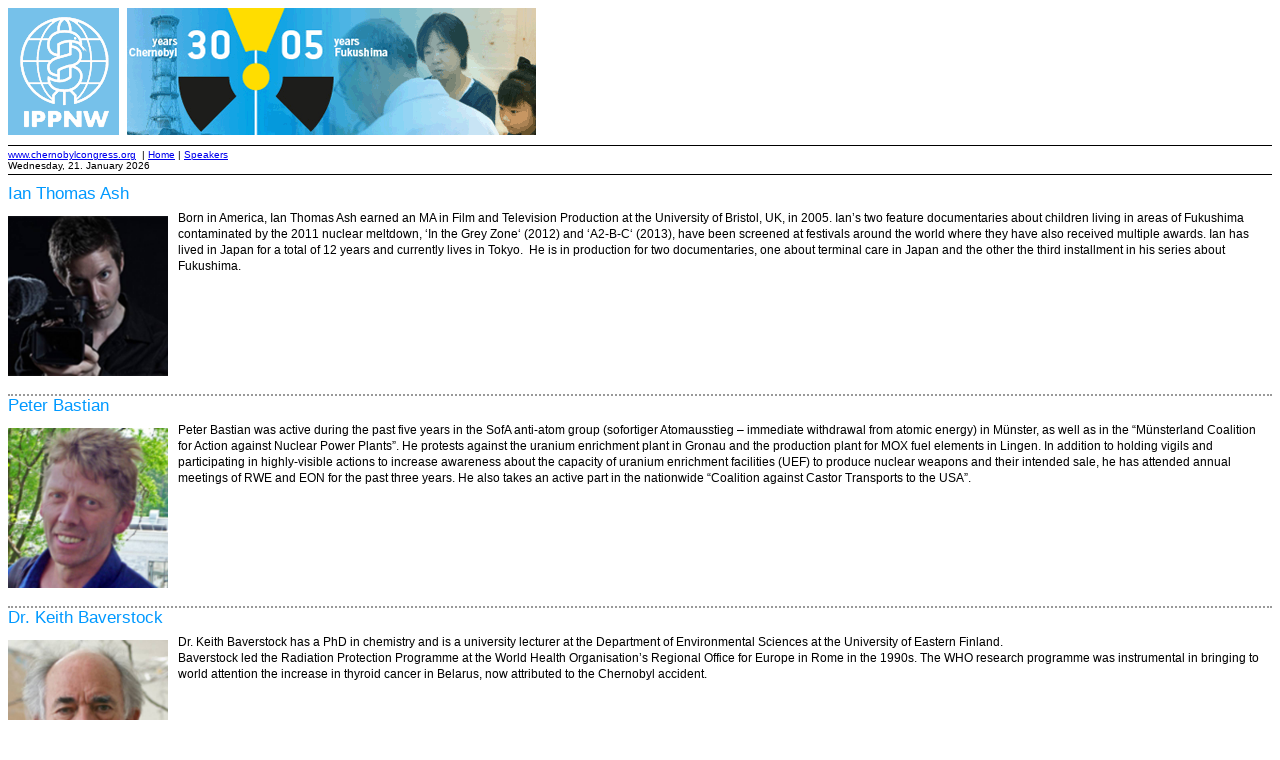

--- FILE ---
content_type: text/html; charset=utf-8
request_url: https://www.chernobylcongress.org/print/home/speakers.html
body_size: 16914
content:
<!DOCTYPE html
    PUBLIC "-//W3C//DTD XHTML 1.0 Transitional//EN"
    "http://www.w3.org/TR/xhtml1/DTD/xhtml1-transitional.dtd">
<html xmlns="http://www.w3.org/1999/xhtml" xml:lang="en" lang="en">
<head>

<meta http-equiv="Content-Type" content="text/html; charset=utf-8" />
<!-- 
	This website is powered by TYPO3 - inspiring people to share!
	TYPO3 is a free open source Content Management Framework initially created by Kasper Skaarhoj and licensed under GNU/GPL.
	TYPO3 is copyright 1998-2018 of Kasper Skaarhoj. Extensions are copyright of their respective owners.
	Information and contribution at https://typo3.org/
-->

<base href="https://www.chernobylcongress.org/" />


<meta name="generator" content="TYPO3 CMS" />
<meta name="DESCRIPTION" content="Speakers | International congress 2016 | 5 years living with Fukushima – 30 years living with Chernobyl | February 26th-28th 2016 | Berlin" />


<link rel="stylesheet" type="text/css" href="typo3temp/Assets/09bcd9f3ad.css?1642965460" media="all" />
<link rel="stylesheet" type="text/css" href="fileadmin/net4media/styles/default/default_print.css?1395405722" media="all" />
<link rel="stylesheet" type="text/css" href="typo3conf/ext/text/Resources/Public/Css/Text.css?1611397836" media="all" />
<link rel="stylesheet" type="text/css" href="typo3conf/ext/teasertext/Resources/Public/Css/Teasertext.css?1611397842" media="all" />
<link rel="stylesheet" type="text/css" href="typo3conf/ext/teaserlink/Resources/Public/Css/Teaserlink.css?1611397844" media="all" />




<script src="typo3temp/Assets/9d57a8584e.js?1642965460" type="text/javascript"></script>



<title>CHERNOBYLCONGRESS.ORG &#124;&nbsp;Speakers</title>
<script type="text/javascript" src="typo3conf/ext/compatibility6/Resources/Public/JavaScript/jsfunc.validateform.js?1642965395"></script>

</head>
<body>

<a name="anfang"></a>
<!--[if gte IE 5.5000]><script type="text/javascript" src="/fileadmin/net4media/scripts/pngfix.js"></script><![endif]-->
<div id="mainposition">
<!-- MAIN POS BEGIN -->

<!-- KOPFBEREICH -->
<div align="center"></div>

<div id="layoutbereich">
<!-- CONTENTSPALTEN BEGIN -->

	<!-- INHALTSBEREICH -->
	<div id="contentbereich">
		<div align="left"><img src="/fileadmin/net4media/images/tschernobyl_logo_hg1_print.gif" alt="TSCHERNOBYLKONGRESS" title="TSCHERNOBYLKONGRESS" /></div>
		<div><p style="font-size:0.8em;border-top:1px solid #000;border-bottom:1px solid #000;padding:3px 0px 3px 0px;">
				<a href="https://www.chernobylcongress.org">www.chernobylcongress.org</a> &nbsp;&#124;&nbsp;<a href="home.html" title="Home">Home</a>&nbsp;&#124;&nbsp;<span class="current"><a href="home/speakers.html" title="Speakers">Speakers</a></span><br>
				Wednesday, 21. January 2026<br>
				
		</p></div>
		<!-- EXPAND SPALTE -->
		<div id="exspalte">
			
		</div>
		<!-- MITTLERE SPALTE -->
		<div id="mspalte">
			<div id="ms"><a id="c452"></a><div class="layout0"><div class="mstrennerA"></div><div class="mscontent"><div id="c452" class="csc-default">

	<div class="text_text n4m_text ce uk-clearfix">

		
			<div class="textheader">
				
				
					<h2 class="layout0"><span class="headline">Ian Thomas Ash</span></h2>
				
				
			</div>
		

		
			

	

		

			<div class="slotimage portrait links">
				<div class="image">
					<img style="width:100%;height:auto;" src="fileadmin/_processed_/a/5/csm_Ian_Thomas_Ash_2d5675998f.jpg" width="800" height="800" alt="" />
					
				</div>
				
			</div>

		

	




		
		<div class="textbody">
			<p style="margin-bottom: 0cm" class="bodytext"><span lang="en-GB">Born in America, Ian Thomas Ash earned an MA in Film and Television Production at the University of Bristol, UK, in 2005. Ian’s two feature documentaries about children living in areas of Fukushima contaminated by the 2011 nuclear meltdown, ‘In the Grey Zone‘ (2012) and ‘A2-B-C‘ (2013), have been screened at festivals around the world where they have also received multiple awards. Ian has lived in Japan for a total of 12 years and currently lives in Tokyo.&nbsp; He is in production for two documentaries, one about terminal care in Japan and the other the third installment in his series about Fukushima.<br /></span><span lang="en-GB"></span></p>
		</div>

		

		<div class="floatBreaker"></div>

	</div>  


</div></div><div class="mstrennerB"></div></div><a id="c434"></a><div class="layout0"><div class="mstrennerA"></div><div class="mscontent"><div id="c434" class="csc-default">

	<div class="text_text n4m_text ce uk-clearfix">

		
			<div class="textheader">
				
				
					<h2 class="layout0"><span class="headline">Peter Bastian</span></h2>
				
				
			</div>
		

		
			

	

		

			<div class="slotimage portrait links">
				<div class="image">
					<img style="width:100%;height:auto;" src="fileadmin/_processed_/2/5/csm_Peter_Bastian_150_27cd2b4a82.jpg" width="800" height="800" alt="" />
					
				</div>
				
			</div>

		

	




		
		<div class="textbody">
			<p class="bodytext">Peter Bastian was active during the past five years in the SofA anti-atom group (sofortiger Atomausstieg – immediate withdrawal from atomic energy) in Münster, as well as in the “Münsterland Coalition for Action against Nuclear Power Plants”. He protests against the uranium enrichment plant in Gronau and the production plant for MOX fuel elements in Lingen. In addition to holding vigils and participating in highly-visible actions to increase awareness about the capacity of uranium enrichment facilities (UEF) to produce nuclear weapons and their intended sale, he has attended annual meetings of RWE and EON for the past three years. He also takes an active part in the nationwide “Coalition against Castor Transports to the USA”.</p>
		</div>

		

		<div class="floatBreaker"></div>

	</div>  


</div></div><div class="mstrennerB"></div></div><a id="c330"></a><div class="layout0"><div class="mstrennerA"></div><div class="mscontent"><div id="c330" class="csc-default">

	<div class="text_text n4m_text ce uk-clearfix">

		
			<div class="textheader">
				
				
					<h2 class="layout0"><span class="headline">Dr. Keith Baverstock</span></h2>
				
				
			</div>
		

		
			

	

		

			<div class="slotimage portrait links">
				<div class="image">
					<img style="width:100%;height:auto;" src="fileadmin/_processed_/1/6/csm_baverstock_keith_06_dcdfeb3290.jpg" width="800" height="800" alt="" />
					
				</div>
				
			</div>

		

	




		
		<div class="textbody">
			<p class="bodytext">Dr. Keith Baverstock has a PhD in chemistry and is a university lecturer at the Department of Environmental Sciences at the University of Eastern Finland. <br />Baverstock led the Radiation Protection Programme at the World Health Organisation’s Regional Office for Europe in Rome in the 1990s. The WHO research programme was instrumental in bringing to world attention the increase in thyroid cancer in Belarus, now attributed to the Chernobyl accident.</p>
		</div>

		

		<div class="floatBreaker"></div>

	</div>  


</div></div><div class="mstrennerB"></div></div><a id="c435"></a><div class="layout0"><div class="mstrennerA"></div><div class="mscontent"><div id="c435" class="csc-default">

	<div class="text_text n4m_text ce uk-clearfix">

		
			<div class="textheader">
				
				
					<h2 class="layout0"><span class="headline">Dr. Peter Becker</span></h2>
				
				
			</div>
		

		
			

	

		

			<div class="slotimage portrait links">
				<div class="image">
					<img style="width:100%;height:auto;" src="fileadmin/_processed_/1/f/csm_Becker_Peter_368c45d3d0.jpg" width="800" height="800" alt="" />
					
				</div>
				
			</div>

		

	




		
		<div class="textbody">
			<p class="bodytext">Dr Peter Becker is a lawyer and is co-president of the “International Association of Lawyers against Nuclear Arms” (IALANA). He founded and was the long-time chairman of the German affiliate of IALANA. In 1992, in the German constitutional court, Peter Becker successfully contended the right for approximately140 East German communes to establish and operate their own power supply systems. These lawsuits led to the establishment of Becker Büttner Held, the leading law firm for energy law in Germany. Peter Becker has also conducted legal proceedings for peace and justice in connection with the nuclear weapons deployed in Büchel. He is founder and chairman of the “Peace Movement Foundation” (StiftungFriedensbewegung). In 2011 he received the Sean-MacBride Peace Award from the International Peace Bureau.</p>
		</div>

		

		<div class="floatBreaker"></div>

	</div>  


</div></div><div class="mstrennerB"></div></div><a id="c404"></a><div class="layout0"><div class="mstrennerA"></div><div class="mscontent"><div id="c404" class="csc-default">

	<div class="text_text n4m_text ce uk-clearfix">

		
			<div class="textheader">
				
				
					<h2 class="layout0"><span class="headline">Claus Biegert</span></h2>
				
				
			</div>
		

		
			

	

		

			<div class="slotimage portrait links">
				<div class="image">
					<img style="width:100%;height:auto;" title="Claus Biegert" alt="Claus Biegert" src="fileadmin/_processed_/5/5/csm_biegert_150px_web_f7195d1e57.jpg" width="800" height="800" />
					
				</div>
				
			</div>

		

	




		
		<div class="textbody">
			<p class="bodytext">Claus Biegert&nbsp; has taken regular trips to visit Indian communities in Canada and the United States since 1973. The situation of indigenous peoples in the nuclear age is the focus of his work in radio features, TV films and books. It was as an activist that he initiated the World Uranium Hearing, a week long world conference in Salzburg, and in 1998 the Nuclear-Free Future Award. This award honours those who have dedicated themselves to a future free of nuclear weapons and nuclear energy. Since 2000 this prize has been awarded in cooperation with IPPNW Germany.</p>
		</div>

		

		<div class="floatBreaker"></div>

	</div>  


</div></div><div class="mstrennerB"></div></div><a id="c331"></a><div class="layout0"><div class="mstrennerA"></div><div class="mscontent"><div id="c331" class="csc-default">

	<div class="text_text n4m_text ce uk-clearfix">

		
			<div class="textheader">
				
				
					<h2 class="layout0"><span class="headline">Dr. Helen Caldicott</span></h2>
				
				
			</div>
		

		
			

	

		

			<div class="slotimage portrait links">
				<div class="image">
					<img style="width:100%;height:auto;" src="fileadmin/_processed_/b/f/csm_caldicott_helen_03_20e872765e.jpg" width="800" height="800" alt="" />
					
				</div>
				
			</div>

		

	




		
		<div class="textbody">
			<p class="bodytext">Dr. Helen Caldicott a paediatrician from Australia, has dedicated her life to international campaigns against the medical dangers and health effects of the nuclear age. She co-founded and was President of the Physicians for Social Responsibility (PSR) in the United States, supported the founding of IPPNW and founded the Women's Action for Nuclear Disarmament (WAND).<br />as received many awards for her work, including 19 honourary doctrates, the Gandhi Prize and the Nuclear-Free Future Award.<br />She has published several books, among them &quot;Nuclear Madness&quot; (1979, extended edition 1994), &quot;The New Nuclear Danger: George W.Bush's Military-industrial Complex&quot; (2004) and „Crisis without End“ (2014).</p>
		</div>

		

		<div class="floatBreaker"></div>

	</div>  


</div></div><div class="mstrennerB"></div></div><a id="c410"></a><div class="layout0"><div class="mstrennerA"></div><div class="mscontent"><div id="c410" class="csc-default">

	<div class="text_text n4m_text ce uk-clearfix">

		
			<div class="textheader">
				
				
					<h2 class="layout0"><span class="headline">Dr. Angelika Claußen</span></h2>
				
				
			</div>
		

		
			

	

		

			<div class="slotimage portrait links">
				<div class="image">
					<img style="width:100%;height:auto;" title="Angelika Claussen" alt="Angelika Claussen" src="fileadmin/_processed_/e/1/csm_claussen150_01_9601c9a247.jpg" width="800" height="800" />
					
				</div>
				
			</div>

		

	




		
		<div class="textbody">
			<p class="bodytext">Angelika Claußen is a practicing physician in psychiatry and psychotherapy. She is a member of IPPNW since 1987 and has been a member of the German IPPNW Board of Directors since 1998, which she chairs since 2005. Dr. Claußen’s main fields of political activity are: phase-out of nuclear energy, the Iraq war and its effects and human rights policies in Turkey. Angelika Claußen has coordinated the work of, and represented the German IPPNW in, the field of nuclear energy phase-out for many years.</p>
		</div>

		

		<div class="floatBreaker"></div>

	</div>  


</div></div><div class="mstrennerB"></div></div><a id="c409"></a><div class="layout0"><div class="mstrennerA"></div><div class="mscontent"><div id="c409" class="csc-default">

	<div class="text_text n4m_text ce uk-clearfix">

		
			<div class="textheader">
				
				
					<h2 class="layout0"><span class="headline">Winfrid Eisenberg</span></h2>
				
				
			</div>
		

		
			

	

		

			<div class="slotimage portrait links">
				<div class="image">
					<img style="width:100%;height:auto;" title="Winfried Eisenberg" alt="Winfried Eisenberg" src="fileadmin/_processed_/b/5/csm_eisenberg_053768f249.jpg" width="800" height="800" />
					
				</div>
				
			</div>

		

	




		
		<div class="textbody">
			<p class="bodytext">Dr. Winfrid Eisenberg was born in 1937 in Hanau. He is a former paediatric physician and was Director of the Peadiatric Clinic in Herford from 1984 to 2002. Before that he worked for three years as a physician in Tanzania. Winfrid Eisenberg is active in the German Association for the Protection of Children and is a long-standing member of IPPNW, active in ist working group on nuclear energy issues. He is an expert on the subject of low-dose radiation and author of the brochure “Nuclear Power Plants Make Children Sick”, published by IPPNW and Ausgestrahlt.</p>
		</div>

		

		<div class="floatBreaker"></div>

	</div>  


</div></div><div class="mstrennerB"></div></div><a id="c333"></a><div class="layout0"><div class="mstrennerA"></div><div class="mscontent"><div id="c333" class="csc-default">

	<div class="text_text n4m_text ce uk-clearfix">

		
			<div class="textheader">
				
				
					<h2 class="layout0"><span class="headline">Dr. Ian Fairlie </span></h2>
				
				
			</div>
		

		
			

	

		

			<div class="slotimage portrait links">
				<div class="image">
					<img style="width:100%;height:auto;" src="fileadmin/_processed_/6/6/csm_ian_fairlie_04_16d4022ce5.jpg" width="800" height="800" alt="" />
					
				</div>
				
			</div>

		

	




		
		<div class="textbody">
			<p class="bodytext">Dr. Ian Fairlie is a radiobiologist from Great Britain. He works as an independent consultant in the field of radioactivity in the environment and advises environmental organisations, the European Parliament as well as local and national authorities in several countries. Fairlie&nbsp; studied chemistry at the University of Western Ontario in Canada and radiobiology at Barts Medical College in London. He wrote his doctorate on the effects of radioactive contamination in the vicinity of Sellafield and La Hague. In 2006 he drew up the Torch-Report &quot;The Other Report on Chernobyl&quot; for the European Green Party.</p>
		</div>

		

		<div class="floatBreaker"></div>

	</div>  


</div></div><div class="mstrennerB"></div></div><a id="c432"></a><div class="layout0"><div class="mstrennerA"></div><div class="mscontent"><div id="c432" class="csc-default">

	<div class="text_text n4m_text ce uk-clearfix">

		
			<div class="textheader">
				
				
					<h2 class="layout0"><span class="headline">Dr Jean-Jacques Fasnacht</span></h2>
				
				
			</div>
		

		
			

	

		

			<div class="slotimage portrait links">
				<div class="image">
					<img style="width:100%;height:auto;" src="fileadmin/_processed_/f/6/csm_Fasnacht_Jean-Jacques_0b2a2ff015.jpg" width="800" height="800" alt="" />
					
				</div>
				
			</div>

		

	




		
		<div class="textbody">
			<p class="bodytext">Dr Jean-Jacques Fasnacht is an internist and specialist for sport and manual medicine, as well as a lecturer at the universities of Bern and Zurich. Together with six younger colleagues he runs a rural doctor’s surgery. He is currently the acting president of PSR/IPPNW Switzerland and co-president of KLAR! (Kein Leben mit Atomaren Risiken – “No Life with Nuclear Risks”) a Swiss non-governmental organisation (NGO) that for the past 22 years has been critical of the way problems related to nuclear waste in Switzerland are dealt with. In addition, he is active in ANNA (Allianz Atomausstieg –“Alliance for the Phase-out of Atomic Energy”) as its chairperson. Various parties, ANNA is a coalition of NGOs, associations and political parties. Their goal is to speed up the phase-out of nuclear energy and to establish this in Swiss law.</p>
		</div>

		

		<div class="floatBreaker"></div>

	</div>  


</div></div><div class="mstrennerB"></div></div><a id="c419"></a><div class="layout0"><div class="mstrennerA"></div><div class="mscontent"><div id="c419" class="csc-default">

	<div class="text_text n4m_text ce uk-clearfix">

		
			<div class="textheader">
				
				
					<h2 class="layout0"><span class="headline">Jonathan Frerichs</span></h2>
				
				
			</div>
		

		
			

	

		

			<div class="slotimage portrait links">
				<div class="image">
					<img style="width:100%;height:auto;" src="fileadmin/_processed_/b/4/csm_frerichs_0e8c4e188f.jpg" width="800" height="800" alt="" />
					
				</div>
				
			</div>

		

	




		
		<div class="textbody">
			<p class="bodytext">Jonathan Frerichs was special advisor to the ecumenical World Council of Churches in Geneva until 2015 where he campaigned for global security and the abolition of nuclear weapons in the Department for International Affairs, Peace and Human Security. Before he took up his position at the WCC, Friedrichs worked for the Lutheran World Federation and the Council of Churches in the Middle East. &nbsp;</p>
		</div>

		

		<div class="floatBreaker"></div>

	</div>  


</div></div><div class="mstrennerB"></div></div><a id="c437"></a><div class="layout0"><div class="mstrennerA"></div><div class="mscontent"><div id="c437" class="csc-default">

	<div class="text_text n4m_text ce uk-clearfix">

		
			<div class="textheader">
				
				
					<h2 class="layout0"><span class="headline">Susanne Grabenhorst</span></h2>
				
				
			</div>
		

		
			

	

		

			<div class="slotimage portrait links">
				<div class="image">
					<img style="width:100%;height:auto;" src="fileadmin/_processed_/2/c/csm_Grabenhorst_150px_66dc7afbd2.jpg" width="800" height="800" alt="" />
					
				</div>
				
			</div>

		

	




		
		<div class="textbody">
			<p class="bodytext">Susanne Grabenhorst is a physician of psychiatry, psychosomatic medicine and psychotherapy in Mönchengladbach. She has held the position of chair of the German affiliate of IPPNW since April 2013. Non-violent alternatives to military intervention and the psycho-social factors of war are the most important aspects for her in her medical peace work. She has been active locally for many years in addressing the concerns of psychologically traumatised refugees.</p>
		</div>

		

		<div class="floatBreaker"></div>

	</div>  


</div></div><div class="mstrennerB"></div></div><a id="c453"></a><div class="layout0"><div class="mstrennerA"></div><div class="mscontent"><div id="c453" class="csc-default">

	<div class="text_text n4m_text ce uk-clearfix">

		
			<div class="textheader">
				
				
					<h2 class="layout0"><span class="headline">Claudia Haydt</span></h2>
				
				
			</div>
		

		
			

	

		

			<div class="slotimage portrait links">
				<div class="image">
					<img style="width:100%;height:auto;" src="fileadmin/_processed_/8/1/csm_claudia_haydt_da818979d8.jpg" width="800" height="800" alt="" />
					
				</div>
				
			</div>

		

	




		
		<div class="textbody">
			<p class="bodytext">Claudia Haydt has been engaged in the peace movement since the 1980s. She studied theology and sociology and was active in local government politics in Tübingen. She left the Green Party in 1999 because of their involvement in the war on Yugoslavia. For many years she was an editor at a publishers in Tübingen. Claudia Haydt is currently a board member of the European Left Party and the Information Center on Militarization (IMI), a parliamentary member of staff at the Bundestag (military and security policy), and a university lecturer on social work. Her main interests are: militarisation in Europe, Israel/Palestine and the Greater Middle East, enemy images and the connection between globalisation and war.</p>
		</div>

		

		<div class="floatBreaker"></div>

	</div>  


</div></div><div class="mstrennerB"></div></div><a id="c454"></a><div class="layout0"><div class="mstrennerA"></div><div class="mscontent"><div id="c454" class="csc-default">

	<div class="text_text n4m_text ce uk-clearfix">

		
			<div class="textheader">
				
				
					<h2 class="layout0"><span class="headline">Prof. Dr. Wolfgang Hoffmann</span></h2>
				
				
			</div>
		

		
			

	

		

			<div class="slotimage portrait links">
				<div class="image">
					<img style="width:100%;height:auto;" src="fileadmin/_processed_/4/8/csm_wolfgang_hoffmann_c8b223b84c.jpg" width="800" height="800" alt="" />
					
				</div>
				
			</div>

		

	




		
		<div class="textbody">
			<p class="bodytext">Prof. Dr. Wolfgang Hoffmann is the managing director of the Institute for Community Medicine and head of the Section &quot;Epidemiology of Health Care and Community Health&quot;&nbsp;at the Institute for Community Medicine  at the University of Greifswald (UMG). He acquired a master's degree in public health in 1995 and has since specialized in the epidemiology of health care. Hoffmann holds, among other positions and memberships he has been a member of the Society for Radiation Protection (GSS) and the Professional Association for Radiation Protection (FS) for more than 20 years. </p>
		</div>

		

		<div class="floatBreaker"></div>

	</div>  


</div></div><div class="mstrennerB"></div></div><a id="c439"></a><div class="layout0"><div class="mstrennerA"></div><div class="mscontent"><div id="c439" class="csc-default">

	<div class="text_text n4m_text ce uk-clearfix">

		
			<div class="textheader">
				
				
					<h2 class="layout0"><span class="headline">Dr. Barbara Hövener</span></h2>
				
				
			</div>
		

		
			

	

		

			<div class="slotimage portrait links">
				<div class="image">
					<img style="width:100%;height:auto;" src="fileadmin/_processed_/1/7/csm_Hoevener_832ea223ce.jpg" width="800" height="800" alt="" />
					
				</div>
				
			</div>

		

	




		
		<div class="textbody">
			<p class="bodytext">Dr Barbara Hövener is a retired anaesthetist. Along with several others she founded the German affiliate of IPPNW and was subsequently active on the board of directors as well as international councillor. She is a member of working groups on nuclear energy and nuclear weapons (ICAN – “International Campaign to Abolish Nuclear Weapons”) in IPPNW. The main focus of her work is the demand for the immediate shutdown of nuclear power plants and to inform the general public about the effects on public health of the entire nuclear chain – from uranium mining to the “final disposal” of nuclear waste. On a regional level, she is an active advocate in promoting renewable energy.</p>
		</div>

		

		<div class="floatBreaker"></div>

	</div>  


</div></div><div class="mstrennerB"></div></div><a id="c440"></a><div class="layout0"><div class="mstrennerA"></div><div class="mscontent"><div id="c440" class="csc-default">

	<div class="text_text n4m_text ce uk-clearfix">

		
			<div class="textheader">
				
				
					<h2 class="layout0"><span class="headline">Dr. Tetsunari Iida</span></h2>
				
				
			</div>
		

		
			

	

		

			<div class="slotimage portrait links">
				<div class="image">
					<img style="width:100%;height:auto;" src="fileadmin/_processed_/d/9/csm_Iida_6d47e7a6ed.jpg" width="800" height="800" alt="" />
					
				</div>
				
			</div>

		

	




		
		<div class="textbody">
			<p class="bodytext">Tetsunari Iida is a nuclear scientist, expert on renewable energy, policy advisor and politician. He is the director of the non-profit Institute for Sustainable Energy Policies in Chûô, Tokyo, and is a member of the management of the “World Bioenergy Association” and of REN21(“Renewable Energy Policy Network for the 21st Century”), as well as of the scientific advisory board of the “World Wind Energy Association” and the “International Green Cross”. In Japan, Iida is considered to be one of the leading figures in the area of renewable energy. Since 2001 he has advised the Japanese government on questions concerning climate change. Iida also organised an initiative for renewable energy in the Japanese parliament which subsequently led to a law for the promotion of renewable energy.</p>
		</div>

		

		<div class="floatBreaker"></div>

	</div>  


</div></div><div class="mstrennerB"></div></div><a id="c465"></a><div class="layout0"><div class="mstrennerA"></div><div class="mscontent"><div id="c465" class="csc-default">

	<div class="text_text n4m_text ce uk-clearfix">

		
			<div class="textheader">
				
				
					<h2 class="layout0"><span class="headline">Prof. Chihiro Ichihara</span></h2>
				
				
			</div>
		

		
			

	

		

			<div class="slotimage portrait links">
				<div class="image">
					<img style="width:100%;height:auto;" src="fileadmin/_processed_/3/6/csm_ichihara_02_d9d818cfb1.jpg" width="800" height="800" alt="" />
					
				</div>
				
			</div>

		

	




		
		<div class="textbody">
			<p class="bodytext">Prof. Chihiro Ichihara is a physicist specialising in Neutron transport experiments and their calculation as well as in gamma-ray spectrum measurement. Currently, he teaches as a Visiting Professor at Aichi Medical University. He is a member of the Steering Committee of PDTN. Previously, Prof. Chihiro Ichihara was an Associate Professor at the Research Reactor Institute of Kyoto University. <br /><a href="http://www.pdn311.town-web.net/english/index.html" title="Öffnet externen Link in neuem Fenster" target="_blank" class="external-link-new-window">Informationen zum PDTN</a></p>
		</div>

		

		<div class="floatBreaker"></div>

	</div>  


</div></div><div class="mstrennerB"></div></div><a id="c455"></a><div class="layout0"><div class="mstrennerA"></div><div class="mscontent"><div id="c455" class="csc-default">

	<div class="text_text n4m_text ce uk-clearfix">

		
			<div class="textheader">
				
				
					<h2 class="layout0"><span class="headline">Prof. Dr. Wolfgang Irrek</span></h2>
				
				
			</div>
		

		
			

	

		

			<div class="slotimage portrait links">
				<div class="image">
					<img style="width:100%;height:auto;" src="fileadmin/_processed_/7/1/csm_irrek_054590e108.jpg" width="800" height="800" alt="" />
					
				</div>
				
			</div>

		

	




		
		<div class="textbody">
			<p class="bodytext">Prof. Dr. Wolfgang Irrek lectures in Industrial Engineering, specialising in energy management and service, at the Ruhr West University (University-campus Bottrop). Since 1995, his scientific research focuses on the economic aspects of the nuclear phase-out in Germany and on a fair distribution of the costs in according to the polluter-pays principle</p>
		</div>

		

		<div class="floatBreaker"></div>

	</div>  


</div></div><div class="mstrennerB"></div></div><a id="c441"></a><div class="layout0"><div class="mstrennerA"></div><div class="mscontent"><div id="c441" class="csc-default">

	<div class="text_text n4m_text ce uk-clearfix">

		
			<div class="textheader">
				
				
					<h2 class="layout0"><span class="headline">Otto Jäckel</span></h2>
				
				
			</div>
		

		
			

	

		

			<div class="slotimage portrait links">
				<div class="image">
					<img style="width:100%;height:auto;" src="fileadmin/_processed_/e/a/csm_otto_jaeckel_a4b311579b.jpg" width="800" height="800" alt="" />
					
				</div>
				
			</div>

		

	




		
		<div class="textbody">
			<p class="bodytext">Otto Jäckel is an independent lawyer in Wiesbaden. He is chair of IALANA (“International Association of Lawyers against Nuclear Arms”). In addition, Otto Jäckel is actively involved in the protection of the basic right to self-determination of personal information and against the expansion of the surveillance state in the alliance Freiheit statt Angst (“Freedom instead of Fear”).</p>
		</div>

		

		<div class="floatBreaker"></div>

	</div>  


</div></div><div class="mstrennerB"></div></div><a id="c443"></a><div class="layout0"><div class="mstrennerA"></div><div class="mscontent"><div id="c443" class="csc-default">

	<div class="text_text n4m_text ce uk-clearfix">

		
			<div class="textheader">
				
				
					<h2 class="layout0"><span class="headline">Tobias Jaletzky</span></h2>
				
				
			</div>
		

		
			

	

		

			<div class="slotimage portrait links">
				<div class="image">
					<img style="width:100%;height:auto;" src="fileadmin/_processed_/5/0/csm_tobias_jaletzky_891beb3336.jpg" width="800" height="800" alt="" />
					
				</div>
				
			</div>

		

	




		
		<div class="textbody">
			<p class="bodytext">Tobias Jaletzky studied sociology in Bremen and, early on, gathered practical experience in environmental and energy projects. He has dealt intensively with various aspects of energy policy and worked for several years in the field of photo-voltaics in Bremen and Leipzig before moving in 2013 to EUROSOLAR – the “European Association for Renewable Energy” –following a period of time abroad. Since the beginning of this year, he has been EUROSOLAR’s executive director. EUROSOLAR’s goal is to completely replace nuclear and fossil energy with renewable energy sources.</p>
		</div>

		

		<div class="floatBreaker"></div>

	</div>  


</div></div><div class="mstrennerB"></div></div><a id="c444"></a><div class="layout0"><div class="mstrennerA"></div><div class="mscontent"><div id="c444" class="csc-default">

	<div class="text_text n4m_text ce uk-clearfix">

		
			<div class="textheader">
				
				
					<h2 class="layout0"><span class="headline">Christoph Krämer</span></h2>
				
				
			</div>
		

		
			

	

		

			<div class="slotimage portrait links">
				<div class="image">
					<img style="width:100%;height:auto;" src="fileadmin/_processed_/4/3/csm_Christoph_Kraemer_150px_c6100a22cb.jpg" width="800" height="800" alt="" />
					
				</div>
				
			</div>

		

	




		
		<div class="textbody">
			<p class="bodytext">Christoph Krämer is a consultant surgeon specializing in abdominal surgery and works as senior physician in a hospital with specialized medical services in Lower Saxony. For more than 35 years he has been active in the peace movement and for over 25 years he has been a member of IPPNW. Krämer co-founded the IPPNW working group “South-North”(Süd-Nord). His work includes the IPPNW Report Body Count –Casualty Figures after 10 Years of the “War against Terror” advocating an end to this war.</p>
		</div>

		

		<div class="floatBreaker"></div>

	</div>  


</div></div><div class="mstrennerB"></div></div><a id="c445"></a><div class="layout0"><div class="mstrennerA"></div><div class="mscontent"><div id="c445" class="csc-default">

	<div class="text_text n4m_text ce uk-clearfix">

		
			<div class="textheader">
				
				
					<h2 class="layout0"><span class="headline">Prof. Dr. Rolf Dieter Kreibich</span></h2>
				
				
			</div>
		

		
			

	

		

			<div class="slotimage landscape links">
				<div class="image">
					<img style="width:100%;height:auto;" src="fileadmin/_processed_/c/7/csm_Rolf_Kreibich_99bb742ba9.jpg" width="800" height="533" alt="" />
					
				</div>
				
			</div>

		

	




		
		<div class="textbody">
			<p class="bodytext">Prof Dr Rolf Dieter Kreibich is a professor of physics, sociology, future studies and sustainability. As the scientific director of the IZT Institut für Zukunftsstudien und Technologiebewertung Berlin (Berlin Institute for Future Studies and Technology Assessment) and the SFZ Sekretariat für Zukunftsforschung Gelsenkirchen/Dortmund/Berlin (Secretariat for Future Studies Gelsenkirchen/Dortmund/Berlin), he has gained international recognition in the fields of engineering results assessment and innovative technological assessment, as well as for research on the subjects of future studies and sustainability. Rolf Kreibich is a member of the “World Future Council”(WFC).</p>
		</div>

		

		<div class="floatBreaker"></div>

	</div>  


</div></div><div class="mstrennerB"></div></div><a id="c456"></a><div class="layout0"><div class="mstrennerA"></div><div class="mscontent"><div id="c456" class="csc-default">

	<div class="text_text n4m_text ce uk-clearfix">

		
			<div class="textheader">
				
				
					<h2 class="layout0"><span class="headline">Dr. Alfred Körblein</span></h2>
				
				
			</div>
		

		
			

	

		

			<div class="slotimage portrait links">
				<div class="image">
					<img style="width:100%;height:auto;" src="fileadmin/_processed_/5/2/csm_koerblein_af6d460676.jpg" width="800" height="800" alt="" />
					
				</div>
				
			</div>

		

	




		
		<div class="textbody">
			<p style="widows: 2; orphans: 2" class="bodytext"><span lang="en-GB"><b>Dr. Alfred Körblein</b></span><span style="font-weight: normal"> </span><span lang="en-GB"><span style="font-weight: normal">is a physicist and statistician, who has published numerous statistical analyses of the effects of low-dose radiation, such as the impact of Chernobyl and Fukushima on perinatal statistics. From 1979 to 1994 he worked in hardware development for Siemens-Nixdorf in Munich. Between 1995 and 1998 he was employed in the Science-Shop Munich, and later took up a position at the Munich Environmental Institute. Had it not been for him, the German public would still be ignorant of the fact that the risk to children of developing cancer or leukaemia correlates to the distance they live from a nuclear power plant. The so-called „KiKK study“, the results of which were published by the Federal Bureau for Radiation Protection in December 2007, was commissioned due to his work combined with public pressure by IPPNW.</span></span></p>
		</div>

		

		<div class="floatBreaker"></div>

	</div>  


</div></div><div class="mstrennerB"></div></div><a id="c467"></a><div class="layout0"><div class="mstrennerA"></div><div class="mscontent"><div id="c467" class="csc-default">

	<div class="text_text n4m_text ce uk-clearfix">

		
			<div class="textheader">
				
				
					<h2 class="layout0"><span class="headline">Dr. Sergeij Korsak</span></h2>
				
				
			</div>
		

		
			

	

		

			<div class="slotimage portrait links">
				<div class="image">
					<img style="width:100%;height:auto;" src="fileadmin/_processed_/a/f/csm_Korsak_Sergej_9a7e614835.jpg" width="800" height="800" alt="" />
					
				</div>
				
			</div>

		

	




		
		<div class="textbody">
			<p class="bodytext">Dr. Sergey Korsak is head of the Buda-Koshelyowo District Polyclinic (health facility) and deputy chair of the Buda-Kashalyowa District Charitable Foundation &quot;Help the Children of Chernobyl“, Belarus.</p>
		</div>

		

		<div class="floatBreaker"></div>

	</div>  


</div></div><div class="mstrennerB"></div></div><a id="c332"></a><div class="layout0"><div class="mstrennerA"></div><div class="mscontent"><div id="c332" class="csc-default">

	<div class="text_text n4m_text ce uk-clearfix">

		
			<div class="textheader">
				
				
					<h2 class="layout0"><span class="headline">Michael Leontchik</span></h2>
				
				
			</div>
		

		
			

	

		

			<div class="slotimage portrait links">
				<div class="image">
					<img style="width:100%;height:auto;" title="Michael Leontschik" alt="Michael Leontschik" src="fileadmin/_processed_/e/1/csm_leontchik_fdf19692f2.jpg" width="800" height="800" />
					
				</div>
				
			</div>

		

	




		
		<div class="textbody">
			<p class="bodytext">Michael Leontchik is a masterful player of the zimbal (Russian hammered dulcimer). He studied at the musical academy in Belarus and has been awarded with many competitive prices. Leontchik is a border-crosser between classical music and jazz, who mixes folk music from all over Europe and Russia as well as jazz into a novel style-mix. </p>
		</div>

		

		<div class="floatBreaker"></div>

	</div>  


</div></div><div class="mstrennerB"></div></div><a id="c446"></a><div class="layout0"><div class="mstrennerA"></div><div class="mscontent"><div id="c446" class="csc-default">

	<div class="text_text n4m_text ce uk-clearfix">

		
			<div class="textheader">
				
				
					<h2 class="layout0"><span class="headline">Ljudmila Maruschkevitch</span></h2>
				
				
			</div>
		

		
			

	

		

			<div class="slotimage portrait links">
				<div class="image">
					<img style="width:100%;height:auto;" src="fileadmin/_processed_/9/a/csm_Maruschkewitsch_150_8e401e2adc.jpg" width="800" height="800" alt="" />
					
				</div>
				
			</div>

		

	




		
		<div class="textbody">
			<p class="bodytext">Ljudmila Maruschkevic was a teacher of mathematics and is now retired and lives in Minsk. Since 1992 she has been working as a volunteer for the non-profit foundation “The Children of Chernobyl” in Belarus. She is active in various humanitarian and social projects supported by the foundation. Ljudmila Maruschkevic has had diabetes herself since she was 20, which motivated her to initiate the foundation’s project “Life with Diabetes” for diabetic children. She coordinates this project for affected children and their parents with dedication and commitment.</p>
		</div>

		

		<div class="floatBreaker"></div>

	</div>  


</div></div><div class="mstrennerB"></div></div><a id="c399"></a><div class="layout0"><div class="mstrennerA"></div><div class="mscontent"><div id="c399" class="csc-default">

	<div class="text_text n4m_text ce uk-clearfix">

		
			<div class="textheader">
				
				
					<h2 class="layout0"><span class="headline">Sean Morris</span></h2>
				
				
			</div>
		

		
			

	

		

			<div class="slotimage portrait links">
				<div class="image">
					<img style="width:100%;height:auto;" title="Sean Morris, NFLA" alt="Sean Morris, NFLA" src="fileadmin/_processed_/a/3/csm_sean_morris_01_cf6a38d3f1.jpg" width="800" height="800" />
					
				</div>
				
			</div>

		

	




		
		<div class="textbody">
			<p class="bodytext">Sean Morris is a Principal Policy Officer for Manchester City Council and is the Secretary of the UK and Ireland <a href="http://www.nuclearpolicy.info/" title="Öffnet externen Link in neuem Fenster" target="_blank" class="external-link-new-window">Nuclear Free Local Authorities (NFLA)</a>. Established in 1980, the NFLA is the principal voice in UK and Irish local government raising relevant concerns over nuclear power, nuclear safety, radioactive waste management and the effects on health of exposure to low level radiation. It also seeks to promote the development of renewable energy and advocates increasing the role of local government in creating decentralised energy solutions. NFLA is an effective stakeholder in relevant UK, Ireland and Devolved (Scotland, Wales, Northern Ireland) Government nuclear policy consultation processes, and it liases with UK nuclear regulatory agencies and radioactive waste agencies. Sean has a Masters degree in the Politics of International Resources and Development. </p>
		</div>

		
			<div class="teaserarea">
				<span class="teaserURLs">
				
					
						[<a href="http://www.nuclearpolicy.info/" target="_blank" class="teaserlinkURL">More information</a>] 
					
				
				</span>
			</div>
		

		<div class="floatBreaker"></div>

	</div>  


</div></div><div class="mstrennerB"></div></div><a id="c335"></a><div class="layout0"><div class="mstrennerA"></div><div class="mscontent"><div id="c335" class="csc-default">

	<div class="text_text n4m_text ce uk-clearfix">

		
			<div class="textheader">
				
				
					<h2 class="layout0"><span class="headline">Prof. Timothy Mousseau </span></h2>
				
				
			</div>
		

		
			

	

		

			<div class="slotimage portrait links">
				<div class="image">
					<img style="width:100%;height:auto;" title="Prof. Timothy Mousseau" alt="Prof. Timothy Mousseau" src="fileadmin/_processed_/e/d/csm_mousseau_68a8cf1b41.jpg" width="800" height="800" />
					
				</div>
				
			</div>

		

	




		
		<div class="textbody">
			<p class="bodytext">Prof. Timothy Mousseau teaches evolutionary biology at the University of South Carolina since 1991. From 1999 onwards, he and his colleagues have been investigating the ecological, genetic and evolutionary consequences of low dose radiation on plant- and animal-populations in the Chernobyl region, and now also in Fukushima.<br />In the results of his research, published in 2013, he describes tumours and cataracts in birds among other phenomena, as well as reduced biodiversity as the consequences of radiation. Mousseau and his colleagues have been publishing their results in numerous scientific papers and books. </p>
		</div>

		

		<div class="floatBreaker"></div>

	</div>  


</div></div><div class="mstrennerB"></div></div><a id="c447"></a><div class="layout0"><div class="mstrennerA"></div><div class="mscontent"><div id="c447" class="csc-default">

	<div class="text_text n4m_text ce uk-clearfix">

		
			<div class="textheader">
				
				
					<h2 class="layout0"><span class="headline">Prof. Dr. Andreas Nidecker</span></h2>
				
				
			</div>
		

		
			

	

		

			<div class="slotimage portrait links">
				<div class="image">
					<img style="width:100%;height:auto;" src="fileadmin/_processed_/f/f/csm_nidecker_5d73ce53f5.jpg" width="800" height="800" alt="" />
					
				</div>
				
			</div>

		

	




		
		<div class="textbody">
			<p class="bodytext">Prof Dr Andreas Nidecker is a specialist for diagnostic radiology and nuclear medicine. He is the former president and current board member of IPPNW/PSR Switzerland, member of the international board of directors of IPPNW and of the “Nuclear Energy Working Group”, a group with members from several different affiliates. Andreas Nidecker has been active for many years in the USA, Canada and Latin America. He is a member of several radiological expert societies. Andreas Nidecker teaches at the University of Basel.</p>
		</div>

		

		<div class="floatBreaker"></div>

	</div>  


</div></div><div class="mstrennerB"></div></div><a id="c334"></a><div class="layout0"><div class="mstrennerA"></div><div class="mscontent"><div id="c334" class="csc-default">

	<div class="text_text n4m_text ce uk-clearfix">

		
			<div class="textheader">
				
				
					<h2 class="layout0"><span class="headline">Mako and Ken Oshidori</span></h2>
				
				
			</div>
		

		
			

	

		

			<div class="slotimage portrait links">
				<div class="image">
					<img style="width:100%;height:auto;" title="Oshidori Mako" alt="Oshidori Mako" src="fileadmin/_processed_/4/b/csm_mako_oshidori_041c090f4a.jpg" width="800" height="800" />
					
				</div>
				
			</div>

		

	




		
		<div class="textbody">
			<p class="bodytext">Mako Oshidori is a Japanese freelance journalist well known to people following the 2011 Fukushima nuclear accident. She has the highest attendance of all the journalists at the TEPCO press conferences. As TEPCO spokespersons go through revolving doors, she has persisted with her consistent presence as well as sharp and detailed questions. Indeed, TEPCO officials admit she knows more than them on some issues. She left a college medical science program after witnessing the power of laughter in helping the Kobe earthquake victims. <br /><br /><img alt="Mako and Ken Oshidori" title="Mako and Ken Oshidori" style="float: left; padding-right: 10px;" src="fileadmin/_migrated/RTE/RTEmagicC_Mako_Ken_Oshidori_01.jpg.jpg" height="150" width="150" />Mako and her husband, Ken Oshidori, perform as a comedy duo and have appeared on television. Since the Fukushima accident, they have worked as a freelance journalist team doing investigative reporting. They cover how the accident has affected people’s health, nature, and society in Japan. They also cover the situation of the plant and its workers as well as the reactions of TEPCO and regulatory agencies. They are the founding members of an independent media company, L.C.M. Press.</p>
		</div>

		

		<div class="floatBreaker"></div>

	</div>  


</div></div><div class="mstrennerB"></div></div><a id="c336"></a><div class="layout0"><div class="mstrennerA"></div><div class="mscontent"><div id="c336" class="csc-default">

	<div class="text_text n4m_text ce uk-clearfix">

		
			<div class="textheader">
				
				
					<h2 class="layout0"><span class="headline">Henrik Paulitz</span></h2>
				
				
			</div>
		

		
		<div class="textbody">
			<p class="bodytext">Henrik Paulitz is a special consultant of IPPNW with the subject areas of nuclear energy, energy revolution and resource wars. He investigates, how energy politics play a role in the background of crises, conflicts and wars. He campaigns for more energy-autonomy under the motto &quot;Local Power for Peace&quot; as a political means for peace-promotion. He has been publishing books and technical articles on energy-politics, among them a treatise on the influence of Deutsche Bank on the energy industry.</p>
		</div>

		

		<div class="floatBreaker"></div>

	</div>  


</div></div><div class="mstrennerB"></div></div><a id="c337"></a><div class="layout0"><div class="mstrennerA"></div><div class="mscontent"><div id="c337" class="csc-default">

	<div class="text_text n4m_text ce uk-clearfix">

		
			<div class="textheader">
				
				
					<h2 class="layout0"><span class="headline">Dr. med. Alex Rosen</span></h2>
				
				
			</div>
		

		
			

	

		

			<div class="slotimage portrait links">
				<div class="image">
					<img style="width:100%;height:auto;" title="Dr. med. Alex Rosen" alt="Dr. med. Alex Rosen" src="fileadmin/_processed_/c/5/csm_alex_rosen2_1372ccb61f.jpg" width="800" height="800" />
					
				</div>
				
			</div>

		

	




		
		<div class="textbody">
			<p class="bodytext">Dr. med. Alex Rosen is a physician for child and adolescent medicine, he is a member of the executive board and vice president of the German section of IPPNW since 2013. He has been committed to the IPPNW as its European student speaker and was a member of the international board of directors from 2004-2008 – two years as international student speaker and two more years as vice president. He has been involved in many IPPNW projects, for example &quot;Target X&quot; (since 2004) and „Hibakusha Worldwide“, for which he has also created an exhibition of the same name. The effects of Chernobyl and Fukushima on human health and environment are his current work priorities.</p>
		</div>

		

		<div class="floatBreaker"></div>

	</div>  


</div></div><div class="mstrennerB"></div></div><a id="c461"></a><div class="layout0"><div class="mstrennerA"></div><div class="mscontent"><div id="c461" class="csc-default">

	<div class="text_text n4m_text ce uk-clearfix">

		
			<div class="textheader">
				
				
					<h2 class="layout0"><span class="headline">Dr. Astrid Sahm</span></h2>
				
				
			</div>
		

		
			

	

		

			<div class="slotimage portrait links">
				<div class="image">
					<img style="width:100%;height:auto;" src="fileadmin/_processed_/8/7/csm_Sahm_Astrid_8c3b9b7f1a.jpg" width="800" height="800" alt="" />
					
				</div>
				
			</div>

		

	




		
		<div class="textbody">
			<p class="bodytext">Dr Astrid Sahm runs the Berlin Office of the Internationale Bildungs- und Begegnungswerk (IBB), based in Dortmund, since 2012. Her tasks include supporting the work of Geschichtswerkstatt Tschernobyl (Chernobyl History Workshop) in Charkiw and the European action week “Für eine Zukunft nach Tschernobyl und Fukushima” (“For a Future after Chernobyl and Fukushima”)<br />Earlier in her career, Dr Astrid Sahm ran the Internationale Bildungs- und Begegnungsstätte in Minsk, Belarus, and worked as a political scientist at University of Mannheim. Her PhD in 1998 dealt with nuclear energy and politics relating to Chernobyl in Belarus and Ukraine. She has been involved with working on Chernobyl projects since she was a student. Currently, she chairs the association “Freunde von Nadesha in Deutschland”, which brings together eight German partner associations in the rehabilitation centre “Nadesha”, for children suffering from Chernobyl-related diseases.</p>
		</div>

		

		<div class="floatBreaker"></div>

	</div>  


</div></div><div class="mstrennerB"></div></div><a id="c339"></a><div class="layout0"><div class="mstrennerA"></div><div class="mscontent"><div id="c339" class="csc-default">

	<div class="text_text n4m_text ce uk-clearfix">

		
			<div class="textheader">
				
				
					<h2 class="layout0"><span class="headline">Michael Sailer </span></h2>
				
				
			</div>
		

		
			

	

		

			<div class="slotimage portrait links">
				<div class="image">
					<img style="width:100%;height:auto;" title="Michael Sailer" alt="Michael Sailer" src="fileadmin/_processed_/3/2/csm_sailer_4e133841d3.jpg" width="800" height="800" />
					
				</div>
				
			</div>

		

	




		
		<div class="textbody">
			<p class="bodytext">Michael Sailer is a certified chemical engineer, expert for nuclear issues and member of the management of Öko-Institut e.V. His work as a consultant and advisor mainly focuses on questions of reactor safety and radioactive waste disposal. Sailer has been a member of the Commission for Reactor Safety (ESK) of the German government. Sailer is also a member of the &quot;Commission on Storage of Highly Radioactive Waste&quot;.</p>
		</div>

		

		<div class="floatBreaker"></div>

	</div>  


</div></div><div class="mstrennerB"></div></div><a id="c338"></a><div class="layout0"><div class="mstrennerA"></div><div class="mscontent"><div id="c338" class="csc-default">

	<div class="text_text n4m_text ce uk-clearfix">

		
			<div class="textheader">
				
				
					<h2 class="layout0"><span class="headline">Irm Scheer-Pontenagel</span></h2>
				
				
			</div>
		

		
			

	

		

			<div class="slotimage portrait links">
				<div class="image">
					<img style="width:100%;height:auto;" title="Irm Scheer-Pontenagel" alt="Irm Scheer-Pontenagel" src="fileadmin/_processed_/f/2/csm_scheer-pontenagel_8e3e6ba253.jpg" width="800" height="800" />
					
				</div>
				
			</div>

		

	




		
		<div class="textbody">
			<p class="bodytext">Irm Scheer-Pontenagel, together with her husband Hermann Scheer and others, founded EUROSOLAR as a charitable European association for renewable energies in 1988. EUROSOLAR endorses the goal of completely substituting nuclear and fossil fuel derived energy with renewable energy.&nbsp; </p>
		</div>

		

		<div class="floatBreaker"></div>

	</div>  


</div></div><div class="mstrennerB"></div></div><a id="c351"></a><div class="layout0"><div class="mstrennerA"></div><div class="mscontent"><div id="c351" class="csc-default">

	<div class="text_text n4m_text ce uk-clearfix">

		
			<div class="textheader">
				
				
					<h2 class="layout0"><span class="headline">Dr. med. Jörg Schmid</span></h2>
				
				
			</div>
		

		
			

	

		

			<div class="slotimage portrait links">
				<div class="image">
					<img style="width:100%;height:auto;" title="Dr. med. Jörg Schmid" alt="Dr. med. Jörg Schmid" src="fileadmin/_processed_/0/1/csm_JoergSchmid_01_d781b285b5.jpg" width="800" height="800" />
					
				</div>
				
			</div>

		

	




		
		<div class="textbody">
			<p class="bodytext">Jörg Schmid is a physician and psychoanalyst, member of the IPPNW working group on nuclear energy, speaker of the citizen's initiative &quot;Nuclear-Free Electricity&quot; in Stuttgart and a member of &quot;AtomicHeritage Neckarwestheim&quot;. His current focus is on the decommissioning of nuclear power plants and permanent disposal of nuclear waste.</p>
		</div>

		

		<div class="floatBreaker"></div>

	</div>  


</div></div><div class="mstrennerB"></div></div><a id="c413"></a><div class="layout0"><div class="mstrennerA"></div><div class="mscontent"><div id="c413" class="csc-default">

	<div class="text_text n4m_text ce uk-clearfix">

		
			<div class="textheader">
				
				
					<h2 class="layout0"><span class="headline">Prof. Dr. Inge Schmitz-Feuerhake</span></h2>
				
				
			</div>
		

		
			

	

		

			<div class="slotimage portrait links">
				<div class="image">
					<img style="width:100%;height:auto;" title="Inge Schmitz-Feuerhake" alt="Inge Schmitz-Feuerhake" src="fileadmin/_processed_/4/2/csm_schmitz_feuerhake_150_f5e0e1a95e.jpg" width="800" height="800" />
					
				</div>
				
			</div>

		

	




		
		<div class="textbody">
			<p class="bodytext">Inge Schmitz-Feuerhake, born 1935 in Osnabrück, studied physics and mathematics. 1966 she wrote her PhD thesis on dosimetry of radioactive fallout. From 1966 to 1973 the physicist worked at the institute for nuclear medicine at the Hannover Medical School and researched on the dosimetry and diagnostic application of radioactive radiation. From 1973 to 2000 she taught as professor for experimental physics at the University of Bremen. Her main focus was on the areas of dosimetry, radiation protection and the health impact of nuclear radiation. Since the 80ies she has has been increasingly engaged with the radiation-related increase of leukemia in Germany. </p>
		</div>

		

		<div class="floatBreaker"></div>

	</div>  


</div></div><div class="mstrennerB"></div></div><a id="c340"></a><div class="layout0"><div class="mstrennerA"></div><div class="mscontent"><div id="c340" class="csc-default">

	<div class="text_text n4m_text ce uk-clearfix">

		
			<div class="textheader">
				
				
					<h2 class="layout0"><span class="headline">Mycle Schneider</span></h2>
				
				
			</div>
		

		
			

	

		

			<div class="slotimage portrait links">
				<div class="image">
					<img style="width:100%;height:auto;" title="Mycle Schneider" alt="Mycle Schneider" src="fileadmin/_processed_/1/5/csm_mycle_schneider_cc3c04719d.jpg" width="800" height="800" />
					
				</div>
				
			</div>

		

	




		
		<div class="textbody">
			<p class="bodytext">Mycle Schneider is an independent, international consultant on energy and nuclear policy and lives in Paris. He is the main author and editor of the World Nuclear Industry Status Report, and a member of the International Panel on Fissile Materials (IPFM), based at Princeton University (USA). He initiated and is the coordinator of the Seoul International Energy Advisory Councils (SIEAC) and speaker of the Board of the International Energy Advisory Council (IEAC).</p>
		</div>

		
			<div class="teaserarea">
				<span class="teaserURLs">
				
					
						[<a href="http://www.worldnuclearreport.org/" target="_blank" class="teaserlinkURL">World Nuclear Industry Status Report 2015</a>] 
					
				
					
						[<a href="http://www.ieac.info/" target="_blank" class="teaserlinkURL">International Energy Advisory Council</a>] 
					
				
				</span>
			</div>
		

		<div class="floatBreaker"></div>

	</div>  


</div></div><div class="mstrennerB"></div></div><a id="c341"></a><div class="layout0"><div class="mstrennerA"></div><div class="mscontent"><div id="c341" class="csc-default">

	<div class="text_text n4m_text ce uk-clearfix">

		
			<div class="textheader">
				
				
					<h2 class="layout0"><span class="headline">Ursula Schönberger</span></h2>
				
				
			</div>
		

		
			

	

		

			<div class="slotimage portrait links">
				<div class="image">
					<img style="width:100%;height:auto;" title="Ursula Schönberger" alt="Ursula Schönberger" src="fileadmin/_processed_/b/c/csm_Ursula_Schoenberger_150_e506172583.jpg" width="800" height="800" />
					
				</div>
				
			</div>

		

	




		
		<div class="textbody">
			<p class="bodytext">Ursula Schönberger is a political scientist, member of the executive board of the Consortium Schacht Konrad and project manager of the Report on Nuclear Waste. The&nbsp; inventory taking of this report covers facilities in Germany, at which atomic waste is being produced or stored, as well as the shipment of waste within Germany and to other countries. Ursula Schönberger has been one of the early members of the Peace and Anti Nuclear Power movement. She was a founding member of the Green Party in 1986 and a member of the German parliament (Bundestag) from 1994 to 1998, but subsequently ended her political engagement for the Green Party and resigned from it.</p>
		</div>

		

		<div class="floatBreaker"></div>

	</div>  


</div></div><div class="mstrennerB"></div></div><a id="c343"></a><div class="layout0"><div class="mstrennerA"></div><div class="mscontent"><div id="c343" class="csc-default">

	<div class="text_text n4m_text ce uk-clearfix">

		
			<div class="textheader">
				
				
					<h2 class="layout0"><span class="headline">Tatjana Semenchuk </span></h2>
				
				
			</div>
		

		
			

	

		

			<div class="slotimage portrait links">
				<div class="image">
					<img style="width:100%;height:auto;" title="Tatjana Semenchuk" alt="Tatjana Semenchuk" src="fileadmin/_processed_/1/1/csm_Semenchuk_Tatjana2015_cc5d5929b5.jpg" width="800" height="800" />
					
				</div>
				
			</div>

		

	




		
		<div class="textbody">
			<p class="bodytext">Tatjana Semenchuk was seven months pregnant, when she was evacuated from the city of Pripjat after the reactor explosion in the nuclear power plant Chernobyl on the 27th of April 1986. Initially she found refuge with her parents, who lived some 50 km away in Wiltscha. But in the early 1990s, all residents were being resettled from there as well, and a new village of the same name was founded for this purpose in the Kharkiv region, close to the Ukrainian border with Russia. Today Tatiana Semenchuk leads the NGO &quot;Memories of Chernobyl&quot;, with which she not only represents the interests of affected persons, but is currently engaged for internally displaced persons, who have fled to Wiltscha from the war in Eastern Ukraine.</p>
		</div>

		

		<div class="floatBreaker"></div>

	</div>  


</div></div><div class="mstrennerB"></div></div><a id="c448"></a><div class="layout0"><div class="mstrennerA"></div><div class="mscontent"><div id="c448" class="csc-default">

	<div class="text_text n4m_text ce uk-clearfix">

		
			<div class="textheader">
				
				
					<h2 class="layout0"><span class="headline">Dr. Dörte Siedentopf</span></h2>
				
				
			</div>
		

		
			

	

		

			<div class="slotimage portrait links">
				<div class="image">
					<img style="width:100%;height:auto;" src="fileadmin/_processed_/7/3/csm_siedentopf_01_e0b66ccd1d.jpg" width="800" height="800" alt="" />
					
				</div>
				
			</div>

		

	




		
		<div class="textbody">
			<p class="bodytext">Dr Dörte Siedentopf is a retired general practitioner and psychotherapist and was a founding member of IPPNW. She plays an active part in the IPPNW working group on nuclear energy. She has organised convalescence trips for children since 1991 who live in contaminated regions in Belarus and is the chair of Freundeskreis Kostjukovitschie.V. Dietzenbach (“Friends of Kostjukovitschi”) since 1995. To date, it has been possible to invite more than 800 children as well as more than 200 adults from all segments of society. The association provides humanitarian and financial assistance and arranges trips for citizens to Belarus. Dörte Siedentopf has taken part in many national and international congresses and regularly holds lectures about the effects of the nuclear disasters in Chernobyl and Fukushima.</p>
		</div>

		

		<div class="floatBreaker"></div>

	</div>  


</div></div><div class="mstrennerB"></div></div><a id="c344"></a><div class="layout0"><div class="mstrennerA"></div><div class="mscontent"><div id="c344" class="csc-default">

	<div class="text_text n4m_text ce uk-clearfix">

		
			<div class="textheader">
				
				
					<h2 class="layout0"><span class="headline">Ursula Sladeck</span></h2>
				
				
			</div>
		

		
			

	

		

			<div class="slotimage portrait links">
				<div class="image">
					<img style="width:100%;height:auto;" title="Ursula Sladeck" alt="Ursula Sladeck" src="fileadmin/_processed_/3/f/csm_sladek_8b0f06e275.jpg" width="800" height="800" />
					
				</div>
				
			</div>

		

	




		
		<div class="textbody">
			<p class="bodytext">Ursula Sladeck: the trained teacher founded, together with other citizens, the action group &quot;Citizens' Initiative - Parents for a Nuclear Free World&quot; in a small village in the German Black Forest after the catastrophe of Chernobyl in 1986. There she and her husband founded the first German clean electricity provider »Elektrizitätswerke Schönau« (EWS), which she managed from 1997 to 2014. The entrepreneur, who demands a worldwide decommissioning of nuclear power plants, has received numerous awards for her commitment - among them the Nuclear-Free Future Award (1999) and the environmental award of the Bundesstiftung Umwelt (2013).&nbsp; </p>
		</div>

		

		<div class="floatBreaker"></div>

	</div>  


</div></div><div class="mstrennerB"></div></div><a id="c345"></a><div class="layout0"><div class="mstrennerA"></div><div class="mscontent"><div id="c345" class="csc-default">

	<div class="text_text n4m_text ce uk-clearfix">

		
			<div class="textheader">
				
				
					<h2 class="layout0"><span class="headline">Jochen Stay</span></h2>
				
				
			</div>
		

		
			

	

		

			<div class="slotimage portrait links">
				<div class="image">
					<img style="width:100%;height:auto;" title="Jochen Stay" alt="Jochen Stay" src="fileadmin/_processed_/b/c/csm_jochen_stay_2d47d8c631.jpg" width="800" height="800" />
					
				</div>
				
			</div>

		

	




		
		<div class="textbody">
			<p class="bodytext">Jochen Stay is committed as an author, travelling-speaker, organizer and activist in the anti-nuclear and peace-movement. At the moment, he acts as speaker of the anti-nuclear organisation &quot;.ausgestrahlt.de&quot;<br />From 1996 to 2008, with interruptions, he was speaker of the anti-nuclear-campaign &quot;X-tausendmal quer&quot; against the Castor-transports to Gorleben. From 2001 to 2002, he acted as public relations consultant at the Nature Conversation Organisation &quot;Robin Wood&quot; and 2003 as co-initiator of the resistance movement &quot;resist&quot; against the Iraq war. The main focus of his work at the moment is the anti-nuclear organisation .ausgestrahlt.de, the goal of which it is to mobilize as many anti-nuclear activists as possible to thereby heighten the pressure on the decommissioning of nuclear power plants.</p>
		</div>

		

		<div class="floatBreaker"></div>

	</div>  


</div></div><div class="mstrennerB"></div></div><a id="c346"></a><div class="layout0"><div class="mstrennerA"></div><div class="mscontent"><div id="c346" class="csc-default">

	<div class="text_text n4m_text ce uk-clearfix">

		
			<div class="textheader">
				
				
					<h2 class="layout0"><span class="headline">Tomoyuki Takada</span></h2>
				
				
			</div>
		

		
			

	

		

			<div class="slotimage portrait links">
				<div class="image">
					<img style="width:100%;height:auto;" title="Tomoyuki Takada" alt="Tomoyuki Takada" src="fileadmin/_processed_/2/f/csm_takada_61179b0d1e.jpg" width="800" height="800" />
					
				</div>
				
			</div>

		

	




		
		<div class="textbody">
			<p class="bodytext">MA., is anti-nuclear-activist, the founder of the Initiative &quot;Nuclear-Free Japan e.V.&quot; and an organizer of aid packages for Japanese school-children in the districts of Lidatemura/Fukushima, he is in regular contact with the initiatives around Kyoto and speaks at several Fukushima demonstrations in Germany. His main focus at the moment is the energy revolution in Japan. He studied German philology and Japanology in Germany and lives as an interpreter and translator in the vicinity of Düsseldorf.</p>
		</div>

		

		<div class="floatBreaker"></div>

	</div>  


</div></div><div class="mstrennerB"></div></div><a id="c347"></a><div class="layout0"><div class="mstrennerA"></div><div class="mscontent"><div id="c347" class="csc-default">

	<div class="text_text n4m_text ce uk-clearfix">

		
			<div class="textheader">
				
				
					<h2 class="layout0"><span class="headline">Alexander Tetsch </span></h2>
				
				
			</div>
		

		
			

	

		

			<div class="slotimage portrait links">
				<div class="image">
					<img style="width:100%;height:auto;" title="Alexander Tetsch" alt="Alexander Tetsch" src="fileadmin/_processed_/3/d/csm_tetsch_63dad4b5b9.jpg" width="800" height="800" />
					
				</div>
				
			</div>

		

	




		
		<div class="textbody">
			<p class="bodytext">Alexander Tetsch (born Neureuter) was executive manager for multinational corporations for more than 20 years after finishing law school, before he made his passion into his profession: He now works as an independent journalist and photographer with special focus on environmental topics and landscape-photography. The environmental journalist engages especially with the topics atomic power, shale-gas fracking, brown coal open pit mining and chemical contamination. A main theme of his work are the nuclear catastrophes of Chernobyl and Fukushima. He has travelled the exclusion zones of Chernobyl and Fukushima several times. He impressively&nbsp; documents life in the surroundings of the exploded reactors in his book „Fukushima 360°“.</p>
		</div>

		

		<div class="floatBreaker"></div>

	</div>  


</div></div><div class="mstrennerB"></div></div><a id="c449"></a><div class="layout0"><div class="mstrennerA"></div><div class="mscontent"><div id="c449" class="csc-default">

	<div class="text_text n4m_text ce uk-clearfix">

		
			<div class="textheader">
				
				
					<h2 class="layout0"><span class="headline">Irene Thesing</span></h2>
				
				
			</div>
		

		
			

	

		

			<div class="slotimage portrait links">
				<div class="image">
					<img style="width:100%;height:auto;" src="fileadmin/_processed_/d/9/csm_Thesing_Irene_ad44e4ff60.jpg" width="800" height="800" alt="" />
					
				</div>
				
			</div>

		

	




		
		<div class="textbody">
			<p class="bodytext">Irene Thesing has been active&nbsp; for several years in the SofA initiative (sofortiger Atomausstieg – immediate withdrawal from atomic energy) in Münsterland. She particularly focusses on the topic of uranium enrichment and MOX fuel element plants, as well as on the subject of uranium transports, as both the basis and a the “Achilles Heel” of the nuclear industry. She is currently active in the Bürgerinitiative Kiel (“Citizen’s Initiative Kiel”) which opposes uranium transports through the North Sea-Baltic Sea Canal (Kiel Canal), as well as being involved transregionally in connection with various anti-nuclear activities, including with the NGO ContrAtom.</p>
		</div>

		

		<div class="floatBreaker"></div>

	</div>  


</div></div><div class="mstrennerB"></div></div><a id="c348"></a><div class="layout0"><div class="mstrennerA"></div><div class="mscontent"><div id="c348" class="csc-default">

	<div class="text_text n4m_text ce uk-clearfix">

		
			<div class="textheader">
				
				
					<h2 class="layout0"><span class="headline">Prof. Dr. Toshihide Tsuda</span></h2>
				
				
			</div>
		

		
			

	

		

			<div class="slotimage portrait links">
				<div class="image">
					<img style="width:100%;height:auto;" title="Prof. Dr. Toshihide Tsuda" alt="Prof. Dr. Toshihide Tsuda" src="fileadmin/_processed_/2/0/csm_tsuda_d80867ac94.jpg" width="800" height="800" />
					
				</div>
				
			</div>

		

	




		
		<div class="textbody">
			<p class="bodytext">Prof. Dr. Toshihide Tsuda is an epidemiologist and teaches since 1990 at Okayama University. His research focuses: environmental epidemiology and occupational safety. He has been conducting epidemiological studies together with his colleague Yorifuji, with which they want to improve the public health services of the world. He and his colleagues document an up to 50fold rise of thyroid cancer in children and youth in the Fukushima-prefecture in in their recently published study „Thyroid Cancer Detection by Ultrasound Among Residents Ages 18 Years and Younger in Fukushima, Japan“.</p>
		</div>

		

		<div class="floatBreaker"></div>

	</div>  


</div></div><div class="mstrennerB"></div></div><a id="c349"></a><div class="layout0"><div class="mstrennerA"></div><div class="mscontent"><div id="c349" class="csc-default">

	<div class="text_text n4m_text ce uk-clearfix">

		
			<div class="textheader">
				
				
					<h2 class="layout0"><span class="headline">Prof. Dr. Wladimir Wertelecki</span></h2>
				
				
			</div>
		

		
			

	

		

			<div class="slotimage portrait links">
				<div class="image">
					<img style="width:100%;height:auto;" src="fileadmin/_processed_/1/a/csm_wertelecki_8faea05010.jpg" width="800" height="800" alt="" />
					
				</div>
				
			</div>

		

	




		
		<div class="textbody">
			<p class="bodytext">Prof. Dr. Wladimir Wertelecki is physicist and genetic researcher. He attained his medical degree at the University of Buenos Aires and has been the president of the Medical Genetics Department at the University of South Alabama from 1974 to 2012. Now he continues his research worldwide, for example concerning genetic and teratogenic effects of nuclear disasters. Since the accident in Fukushima 2011 ist Wertelecki has been in demand as a travelling-speaker at international scientific conferences on the impact of ionizing radiation on human health and infant development.</p>
		</div>

		

		<div class="floatBreaker"></div>

	</div>  


</div></div><div class="mstrennerB"></div></div><a id="c407"></a><div class="layout0"><div class="mstrennerA"></div><div class="mscontent"><div id="c407" class="csc-default">

	<div class="text_text n4m_text ce uk-clearfix">

		
			<div class="textheader">
				
				
					<h2 class="layout0"><span class="headline">Prof. Masae Yuasa</span></h2>
				
				
			</div>
		

		
			

	

		

			<div class="slotimage portrait links">
				<div class="image">
					<img style="width:100%;height:auto;" title="Masae Yuasa" alt="Masae Yuasa" src="fileadmin/_processed_/8/5/csm_masae_yuasa_01_13715bab7c.jpg" width="800" height="800" />
					
				</div>
				
			</div>

		

	




		
		<div class="textbody">
			<p class="bodytext"><span lang="EN-US">Masae Yuasa (Ph.D., University of Sheffield, UK) is a Professor at Hiroshima City University. Her major is sociology. Her English publications relating nuclear issues</span><span lang="EN-US"> are,“The Future of August 6<sup>th</sup> 1945</span>：<span lang="EN-US"> A Case of the ‘Peaceful Utilization’of Nuclear Energy in Japan”, in <i>The Study of Time,</i> XIV (2012) and </span><span style="font-family:Century" lang="EN-US">‘</span><span lang="EN-US">Whistle in the Graveyard: Safety Discourse and Hiroshima/Nagasaki Authority in Post-Fukushima Japan</span><span style="font-family:Century" lang="EN-US">’</span><span lang="EN-US"> in <i>Japan</i></span><i><span style="font-family:Century" lang="EN-US">’</span><span lang="EN-US">s 3/11 Disaster as Seen from Hiroshima</span></i><span lang="EN-US"> (2013). She has organized campaigns and art performances against Kaminoseki nuclear power plant planned near Hiroshima.</span></p>
		</div>

		

		<div class="floatBreaker"></div>

	</div>  


</div></div><div class="mstrennerB"></div></div><div class="floatBreaker"></div></div> 
		</div>
		<!-- LINKE SPALTE -->
		<div id="lspalte">
			 
		</div>
		<!-- RECHTE SPALTE -->
		<div id="rspalte">
			 
		</div>
	</div>


<div class="floatBreaker"></div>
<!-- CONTENTSPALTEN END -->
</div>

<div id="footer">
	<div id="footerLinks"></div>
	<div id="footerMitte">&copy; 2026 CHERNOBYLCONGRESS.ORG | all rights reserved - tous droits r&eacute;serv&eacute;s - alle Rechte vorbehalten</div>
	<div id="footerRechts"></div>
	<div class="floatBreaker"></div>
</div>

<!-- MAIN POS END -->
</div>




</body>
</html>

--- FILE ---
content_type: text/css
request_url: https://www.chernobylcongress.org/fileadmin/net4media/styles/default/default_print.css?1395405722
body_size: 29
content:
@import url(/fileadmin/net4media/styles/default/rte_net4media.css);@import url(/fileadmin/net4media/styles/default/screen/default_navigation.css);@import url(/fileadmin/net4media/styles/default/screen/default_mscontent.css);@import url(/fileadmin/net4media/styles/default/screen/default_rscontent.css);@import url(/fileadmin/net4media/styles/default/screen/default_lscontent.css);@import url(/fileadmin/net4media/styles/default/screen/default_exscontent.css);

body {
	margin: 10;
	padding: 0;
	font-size: 75.0%;
	font-family:verdana,arial,helvetica;
}
.bf {
	display:none;
}
.typo3-adminPanel {
	z-index:10 !important;
}
a img {
	border:none !important;
}
.floatBreaker{
	height:1px;
	overflow:hidden;
	clear:both;
}


--- FILE ---
content_type: text/css
request_url: https://www.chernobylcongress.org/fileadmin/net4media/styles/default/rte_net4media.css
body_size: -144
content:
.linksbuendig {
	float:left!important;
	margin:0px 5px 0px 0px;
}
.rechtsbuendig {
	float:right!important;
	margin:0px 0px 0px 5px;
}
.borderlesstable {
	border:none;
}
table {
	font-size:1em;
}


--- FILE ---
content_type: text/css
request_url: https://www.chernobylcongress.org/fileadmin/net4media/styles/default/screen/default_navigation.css
body_size: 1910
content:
/*SINGLE_HAUPTNAVIGATION*/
#naviMainSingle{
  position:absolute;
  top:160px;
  left:10px;
  width:980px;
  height:2em;
  background-color:#0B2161;
  /*border:1px solid #040464;*/
	font-size:1.2em;
}
#naviMainSingle ul.naviMAIN {
	margin:0px 0px 0px 0px;
	padding:0px 0px 0px 0px;
}
#naviMainSingle ul.naviMAIN li {
	margin:0px 0px 0px 0px;
	padding:0px 0pt 0px 0px;
	list-style:none;
	line-height:2em;
	float:left;

}
#naviMainSingle ul.naviMAIN li.normal {
	color:#fff;
	font-weight:bold;
}
#naviMainSingle ul.naviMAIN li.normal a,#naviMainSingle ul.naviMAIN li.normal a:link,#naviMainSingle ul.naviMAIN li.normal a:visited,#naviMainSingle ul.naviMAIN li.normal a:active,#naviMainSingle ul.naviMAIN li.normal a:hover,#naviMainSingle ul.naviMAIN li.normal a:focus {
	margin: 0px 0px 0px 0px;
	padding: 0px 12px 0px 12px;
	color:#fff;
	font-weight:bold;
	display: block;
	text-decoration: none;
}
#naviMainSingle ul.naviMAIN li.normal a:hover{
	color:#0B2161;
  background-color:#fff;  
}
#naviMainSingle ul.naviMAIN li.active a,#naviMainSingle ul.naviMAIN li.active a:link,#naviMainSingle ul.naviMAIN li.active a:visited,#naviMainSingle ul.naviMAIN li.active a:active,#naviMainSingle ul.naviMAIN li.active a:hover,#naviMainSingle ul.naviMAIN li.active a:focus {
	margin: 0px 0px 0px 0px;
	padding: 0px 12px 0px 12px;
	color: #0B2161;
	font-weight:bold;
	display: block;
	text-decoration: none;
	background-color:#fff;
}
#naviMainSingle ul.naviMAIN li.current a,#naviMainSingle ul.naviMAIN li.current a:link,#naviMainSingle ul.naviMAIN li.current a:visited,#naviMainSingle ul.naviMAIN li.current a:active,#naviMainSingle ul.naviMAIN li.current a:hover,#naviMainSingle ul.naviMAIN li.current a:focus {
	margin: 0px 0px 0px 0px;
	padding: 0px 12px 0px 12px;
	color: #0B2161;
	font-weight:bold;
	display: block;
	text-decoration: none;
	background-color:#fff;
}

/*HAUPTNAVIGATION*/
#naviMain{
	margin:0px 10px 10px 10px;
	padding:0px 0px 0px 0px;
	width:200px;
}
#naviMain ul.naviMAIN {
	margin:0px 0px 0px 0px;
	padding:0px 0px 0px 0px;
	font-size:1.1em;
}
#naviMain ul.naviMAIN li {
	margin:0px 0px 0px 0px;
	padding:0px 0pt 0px 0px;
	list-style:none;
	line-height:2em;
	display:block;
}
#naviMain ul.naviMAIN li.current, #naviMain ul.naviMAIN li.active{
	margin: 0px 0px 0px 0px;
	padding: 0px 0px 0px 0px;
	color:#0B2161;
	font-weight:bold;
	display: block;
	text-decoration:none;
}
#naviMain ul.naviMAIN li a,#naviMain ul.naviMAIN li a:link,#naviMain ul.naviMAIN li a:visited,#naviMain ul.naviMAIN li a:active,#naviMain ul.naviMAIN li a:hover,#naviMain ul.naviMAIN li a:focus {
	margin: 0px 0px 0px 0px;
	padding: 1px 10px 1px 10px;
	color: #0B2161;
	font-weight:bold;
	display: inline;
	text-decoration: none;
}

/*SUBNAVIGATION*/
#naviMain ul.naviSUB {
	margin:0px 0px 0px 0px;
	padding:0px 0px 0px 0px;
	font-size:0.9em;
	/*border:1px solid #040464;*/
	background-color:#ccc;
}
#naviMain ul.naviSUB li {
	margin:0px 0px 0px 0px;
	padding:0px 0pt 0px 0px;
	list-style:none;
	line-height:2em;
	width:200px;
}
#naviMain ul.naviSUB li.border {
  border-bottom:2px dotted #E5E5E5;
}
#naviMain ul.naviSUB li.normal {
}
#naviMain ul.naviSUB li.normal a,#naviMain ul.naviSUB li.normal a:link,#naviMain ul.naviSUB li.normal a:visited,#naviMain ul.naviSUB li.normal a:active,#naviMain ul.naviSUB li.normal a:hover,#naviMain ul.naviSUB li.normal a:focus {
	margin: 0px 0px 0px 0px;
	padding: 1px 10px 1px 10px;
	color: #0B2161;
	font-weight:bold;
	display: block;
	text-decoration: none;
}
#naviMain ul.naviSUB li.normal a:hover{
	color:#0B2161;
	background-color:#fff;
}
#naviMain ul.naviSUB li.current {
	color:#0B2161;
}
#naviMain ul.naviSUB li.active a,#naviMain ul.naviSUB li.active a:link,#naviMain ul.naviSUB li.active a:visited,#naviMain ul.naviSUB li.active a:active,#naviMain ul.naviSUB li.active a:hover,#naviMain ul.naviSUB li.active a:focus {
	margin: 0px 0px 0px 0px;
	padding: 1px 10px 1px 10px;
	color: #0B2161;
	font-weight:bold;
	display: block;
	text-decoration: none;
	background-color:#fff;
}
#naviMain ul.naviSUB li.current a,#naviMain ul.naviSUB li.current a:link,#naviMain ul.naviSUB li.current a:visited,#naviMain ul.naviSUB li.current a:active,#naviMain ul.naviSUB li.current a:hover,#naviMain ul.naviSUB li.current a:focus {
	margin: 0px 0px 0px 0px;
	padding: 1px 10px 1px 10px;
	color: #0B2161;
	font-weight:bold;
	display: block;
	text-decoration: none;
	background-color:#fff;
}

/*SUBSUBNAVIGATION*/
#naviMain ul.naviSUBSUB {
	margin:0px 0px 0px 0px;
	padding:0px 0px 0px 0px;
}
#naviMain ul.naviSUBSUB li {
	margin:0px 0px 0px 0px;
	padding:0px 0pt 0px 0px;
	list-style:none;
	line-height:1.5em;
	width:198px;
}
#naviMain ul.naviSUBSUB li.normal {
}
#naviMain ul.naviSUBSUB li.normal a,#naviMain ul.naviSUBSUB li.normal a:link,#naviMain ul.naviSUBSUB li.normal a:visited,#naviMain ul.naviSUBSUB li.normal a:active,#naviMain ul.naviSUBSUB li.normal a:hover,#naviMain ul.naviSUBSUB li.normal a:focus {
	margin: 0px 0px 0px 0px;
	padding: 1px 10px 1px 20px;
	color: #0B2161;
	font-weight:normal;
	display: block;
	text-decoration: none;
}
#naviMain ul.naviSUBSUB li.normal a:hover{
	color:#0B2161;
	background-color:#333;
}
#naviMain ul.naviSUBSUB li.current {
	color:#0B2161;
}
#naviMain ul.naviSUBSUB li.active a,#naviMain ul.naviSUBSUB li.active a:link,#naviMain ul.naviSUBSUB li.active a:visited,#naviMain ul.naviSUBSUB li.active a:active,#naviMain ul.naviSUBSUB li.active a:hover,#naviMain ul.naviSUBSUB li.active a:focus {
	margin: 0px 0px 0px 0px;
	padding: 1px 10px 1px 20px;
	color: #0B2161;
	font-weight:bold;
	display: block;
	text-decoration: none;
}
#naviMain ul.naviSUBSUB li.current a,#naviMain ul.naviSUBSUB li.current a:link,#naviMain ul.naviSUBSUB li.current a:visited,#naviMain ul.naviSUBSUB li.current a:active,#naviMain ul.naviSUBSUB li.current a:hover,#naviMain ul.naviSUBSUB li.current a:focus {
	margin: 0px 0px 0px 0px;
	padding: 1px 10px 1px 20px;
	color: #0B2161;
	font-weight:bold;
	display: block;
	text-decoration: none;
}

/*SUBSUBSUBNAVIGATION*/
#naviMain ul.naviSUBSUBSUB {
	margin:0px 0px 0px 0px;
	padding:0px 0px 0px 0px;
}
#naviMain ul.naviSUBSUBSUB li {
	margin:0px 0px 0px 0px;
	padding:0px 0pt 0px 0px;
	list-style:none;
	line-height:1.5em;
	width:265px;
}
#naviMain ul.naviSUBSUBSUB li.normal {
}
#naviMain ul.naviSUBSUBSUB li.normal a,#naviMain ul.naviSUBSUBSUB li.normal a:link,#naviMain ul.naviSUBSUBSUB li.normal a:visited,#naviMain ul.naviSUBSUBSUB li.normal a:active,#naviMain ul.naviSUBSUBSUB li.normal a:hover,#naviMain ul.naviSUBSUBSUB li.normal a:focus {
	margin: 0px 0px 0px 0px;
	padding: 1px 10px 1px 70px;
	color: #000;
	font-weight:normal;
	display: block;
	text-decoration: none;
}
#naviMain ul.naviSUBSUBSUB li.normal a:hover{
	color:#333;
}
#naviMain ul.naviSUBSUBSUB li.current {
	color:#333;
}
#naviMain ul.naviSUBSUBSUB li.active a,#naviMain ul.naviSUBSUBSUB li.active a:link,#naviMain ul.naviSUBSUBSUB li.active a:visited,#naviMain ul.naviSUBSUBSUB li.active a:active,#naviMain ul.naviSUBSUBSUB li.active a:hover,#naviMain ul.naviSUBSUBSUB li.active a:focus {
	margin: 0px 0px 0px 0px;
	padding: 1px 10px 1px 70px;
	color: #0B2161;
	font-weight:bold;
	display: block;
	text-decoration: none;
}
#naviMain ul.naviSUBSUBSUB li.current a,#naviMain ul.naviSUBSUBSUB li.current a:link,#naviMain ul.naviSUBSUBSUB li.current a:visited,#naviMain ul.naviSUBSUBSUB li.current a:active,#naviMain ul.naviSUBSUBSUB li.current a:hover,#naviMain ul.naviSUBSUBSUB li.current a:focus {
	margin: 0px 0px 0px 0px;
	padding: 1px 10px 1px 70px;
	color: #0B2161;
	font-weight:bold;
	display: block;
	text-decoration: none;
}


/*METANAVIGATION*/
ul.naviMETA {
  display:inline;
  margin: 0px 0px 0px 0px;
	padding: 0px 0px 0px 0px;
}
ul.naviMETA li {
  display:inline;
	margin: 3px 4px 2px 4px;
	padding: 0px 0px 0px 0px;
	background: none;
	list-style: none;
	font-size:0.8em;
	color:#ccc;
}
ul.naviMETA li.normal a,ul.naviMETA li.normal a:link,ul.naviMETA li.normal a:visited,ul.naviMETA li.normal a:active,ul.naviMETA li.normal a:hover,ul.naviMETA li.normal a:focus {
	margin: 0px 0px 0px 0px;
	padding: 0px 0px 0px 0px;
	color: #ccc;
	font-weight:normal;
	text-decoration: none;
}
ul.naviMETA li.normal a:hover {
	text-decoration: underline;
}
ul.naviMETA li.active a,ul.naviMETA li.active a:link,ul.naviMETA li.active a:visited,ul.naviMETA li.active a:active,ul.naviMETA li.active a:hover,ul.naviMETA li.active a:focus {
	margin: 0px 0px 0px 0px;
	padding: 0px 0px 0px 0px;
	color: #ccc;
	font-weight:bold;
	text-decoration: none;
}


/*LINKVERFOLGER*/
#linkverfolger p {
  font-family:verdana, arial, helvetica;
	margin:10px 25px;
	color: #999;
	font-size:0.85em;
	line-height:2em;
	border-bottom: 2px dotted #999;
}
#linkverfolger p a,#linkverfolger p a:link,#linkverfolger p a:visited,#linkverfolger p a:active,#linkverfolger p a:hover,#linkverfolger p a:focus {
	margin: 0px 0px 0px 0px;
	padding: 0px 0px 0px 0px;
	color: #0B2161;
	font-weight:normal;
	text-decoration: none;
}
#linkverfolger p a:hover {
	text-decoration: underline;
}

/*Quicksearch*/
.n4mquicksearch {
	margin:0px 0px 0px 10px;
	padding:0px 0px 15px 0px;
}
.n4mquicksearch form {
	margin:0px 0px 0px 0px;
	padding:0px 0px 0px 0px;
	float:right;
}
.n4mquicksearch .n4mformitem {
	padding:0px 0px 0px 0px;
	margin:0px 0px 0px 0px;
	float:left;
}
.n4mquicksearch .n4mformlabel {
	padding:0px 0px 0px 0px;
	margin:0px 0px 0px 0px;
	float:left;
	font-size:1em;
	color:#0B2161;
}
.n4mquicksearch .n4mformfield input {
	padding:0px 0px 0px 0px;
	margin:0px 0px 0px 0px;
}
.n4mquicksearch .n4mformfield input.textinput {
	/*border:1px solid #040464;*/
	border:none;
	background-color:#fff;
	color:#999;
	font-size:1em;
	line-height:22px;
	padding-top:4px;
	padding-left:2px;
	width:135px;
	height:17px;
}
.n4mquicksearch .n4mformfield input.submitbutton {
	/*border:1px solid #040464;*/
	border:none;
	background-color:#ccc;
	background-image:url(/fileadmin/net4media/images/search_submit_1.gif);
	background-repeat:no-repeat;
	background-position:center center;
	width:23px;
	height:23px;
	margin-left:2px;
}

/*FE USER Login*/
#communitylogin {
	font-size:0.8em;
	border:1px solid #999;
	color:#999;
	margin: 10px 0px 0px 0px;
}
#communitylogin p.communityheader {
	font-weight:bold;
	margin: 5px 0px 0px 5px;
	font-size:1.1em;
}

.n4mquicklogin form {
	margin:0px 0px 0px 0px;
	padding:0px 0px 0px 0px;
}

.n4mquicklogin .n4mformitem {
	margin: 5px 0px 0px 0px !important;
	width:185px;
}
.n4mquicklogin .n4mformlabel {
	width:70px;
	float:left;
	text-align:right;
	margin: 0px 5px 0px 0px
}
.n4mquicklogin .n4mformfield input {
	border:1px solid #999;
	color:#999;
	width:100px;
	font-size:0.9em;
}
.n4mquicklogin .n4mformcomment {
	color:#999;
	margin-left:5px;
}
.n4mquicklogin .n4mformcomment .username{
	font-weight:bold;
}
#communitylogin .anmelden{
	margin: 5px 0px 5px 0px;
	text-align:right;
}
#communitylogin .anmelden .n4mformlabel{
	float:left;
	width:150px;
}
#communitylogin .anmelden .n4mformfield{
	float:left;
	width:25px;
}
#communitylogin .anmelden .n4mformfield input.submitbutton{
	float:left;
	background-color:#ffc;
	border:1px solid #999;
	background-image:url(/fileadmin/net4media/images/submit.gif);
	background-repeat:no-repeat;
	background-position:center center;
	width:19px;
}
#communitylogin .floatBreaker{
	margin:5px 0px 0px 0px;
}

/*PAGEFUNC NAVIGATION*/
#pageFunc {
	margin:3px 0px 0px 0px;
}
#pageFunc a,#pageFunc a:link,#pageFunc a:active,#pageFunc a:hover,#pageFunc a:visited,#pageFunc a:focus{
	color:#999;
	text-decoration:none;
}
#pageFunc a:hover{
	text-decoration:underline;
}
#backToTop{
  padding:0px 25px 0px 0px;
  margin:0px 0px 0px 0px;
  text-align:right;
  font-size:0.85em;
  font-family:Verdana,Arial,Helvetica;
}
#backToTop a,#backToTop a:link,#backToTop a:active,#backToTop a:hover,#backToTop a:visited,#backToTop a:focus{
	color:#999;
	text-decoration:none;
}

/* TEASERELEMENTE */
a.teasermorelink, a.teasermorelink:link, a.teasermorelink:active, a.teasermorelink:focus, a.teasermorelink:hover, a.teasermorelink:visited {
	color:#000!important;
}
a.teasermoreback, a.teasermoreback:link, a.teasermoreback:active, a.teasermoreback:focus, a.teasermoreback:hover, a.teasermoreback:visited {
	color:#000!important;
}

/* CONTENTZOOM */
a.minus {
	font-size:0.85em;
	color:#999;
	text-decoration:none;
}
a.normal {
	font-size:1em;
	color:#0B2161;
	text-decoration:none;
}
a.plus {
	font-size:1.2em;
	color:#999;
	text-decoration:none;
}

/* LANGUAGE NAVI */
#languageNavi a.LANGnormal,#languageNavi a.LANGnormal:link,#languageNavi a.LANGnormal:active,#languageNavi a.LANGnormal:hover,#languageNavi a.LANGnormal:visited,#languageNavi a.LANGnormal:focus{
	color:#999;
	text-decoration:none;
}
#languageNavi a.LANGactive,#languageNavi a.LANGactive:link,#languageNavi a.LANGactive:active,#languageNavi a.LANGactive:hover,#languageNavi a.LANGactive:visited,#languageNavi a.LANGactive:focus{
	color:#C1001F;
	text-decoration:none;
}
#languageNavi a.LANGnormal:hover, #languageNavi a.LANGactive:hover{
	text-decoration:underline;
}

/* ARTIKEL-ÜBERSICHT */
ul.csc-menu-3{
	margin:0px 0px 0px 0px;
	padding:0px 0px 0px 20px;
	list-style-type:square;
}
ul.csc-menu-3 li.csc-section{
	margin: 0px 0px 0px 0px;
	padding: 0px 0px 0px 5px;
	list-style-type:square;
}

/* SITEMAP */ 
.n4msitemap ul {
	margin:0px 0px 0px 0px;
	padding:0px 0px 0px 0px;
	list-style:none;
	color:#000;
}
.n4msitemap ul li {
	margin: 0px 0px 0px 0px;
	padding: 15px 0px 0px 0px;
	list-style: none;
	line-height:1.4em;
}
.n4msitemap ul li a {
	margin: 0px 0px 0px 0px;
	padding: 0px 0px 5px 0px;
	font-size:1.2em;
	font-weight:bold;
}
.n4msitemap ul ul {
	margin:0px 0px 0px 0px;
	padding:0px 0px 0px 20px;
	list-style: square;
	color:#000;
}
.n4msitemap ul ul li {
	margin: 0px 0px 0px 0px;
	padding: 0px 0px 0px 0px;
	list-style: square;
	line-height:1.4em;
}
.n4msitemap ul ul li a {
	margin: 0px 0px 0px 0px;
	padding: 0px 0px 0px 0px;
	font-size:1.0em;
	font-weight:normal;
}
.n4msitemap ul ul ul {
	margin:0px 0px 0px 0px;
	padding:0px 0px 0px 40px;
	list-style: square;
	color:#000;
}
.n4msitemap ul ul ul li {
	margin: 0px 0px 0px 0px;
	padding: 0px 0px 0px 0px;
	list-style: square;
	line-height:1.4em;
}
.n4msitemap ul ul ul ul {
	margin:0px 0px 0px 0px;
	padding:0px 0px 0px 60px;
	list-style: square;
	color:#000;
}
.n4msitemap ul ul ul ul li {
	margin: 0px 0px 0px 0px;
	padding: 0px 0px 0px 0px;
	list-style: square;
	line-height:1.4em;
}



--- FILE ---
content_type: text/css
request_url: https://www.chernobylcongress.org/fileadmin/net4media/styles/default/screen/default_mscontent.css
body_size: 873
content:
/* 21.15.2015: #3D8814 ausgetauscht gegen #0099ff */
.mscontent .floatBreaker{
  padding-top:10px;
  border-bottom:2px dotted #999;
}
.mscontent p.teasermore {
	text-align:left;
	font-weight:bold;
}
.mscontent p.teaserback {
	text-align:left;
	font-weight:bold;
}
.mscontent span.teaserURLs{
  margin-left:20px;
  font-weight:normal;
  background-color:#dde5ee;
  font-size:0.85em;
}
.mscontent p.referenz{
  font-size:0.9em;
  margin-left:15px;
  line-height:1em;
  padding:1px 0px;
}
.mscontent p.referenz .referenzDatum{
  color:#999;
}
.mscontent .mstrennerA {
	height:0px;
	width:100%;
}
.mscontent .mstrennerB {
	height:0px;
	width:100%;
}
.mscontent {
	margin: 0px 0px 0px 0px;
	font-family: Verdana, Arial, Sans-Serif;
	font-size:1em;
}
.mscontent h1, .mscontent h2, .mscontent h3, .mscontent h4 {
	margin: 5px 0px 5px 0px;
	padding: 0px 0px 0px 0px;
	font-weight:normal;
	color:#0099ff; 
	background:none;
	padding-left:0px;
}
.mscontent h1 a, .mscontent h1 a:link, .mscontent h1 a:visited, .mscontent h1 a:active, .mscontent h1 a:hover, .mscontent h1 a:focus {
	color:#0099ff;
}
.mscontent h1 {
	margin: 0px 0px 5px 0px;
	font-size: 1.4em;
}
.mscontent h2 {
	font-size: 1.4em;
}
.mscontent h3 {
	font-size: 1.2em;
}
.mscontent h4 {
	font-size: 1em;
}
.mscontent span.headerDate {
	margin: 0px 0px 3px 0px;
	font-size:0.9em;
	line-height:1em;
	color:#0099ff;
	font-weight:bold;
}
.mscontent span.headerSlogan {
	margin: 0px 0px 3px 0px;
	font-size:0.9em;
	line-height:1em;
	color:#336;
	font-weight:bold;
}
.mscontent p.subheadertype1 {
	margin: 0px 0px 15px 0px;
	color:#666;
	font-size:1em;
	font-weight:bold;
	line-height:1em;
}
.mscontent p {
	line-height: 1.4em;
	margin: 6px 0px 6px 0px;
	color:#000;
}
.mscontent a, .mscontent a:link, .mscontent a:visited, .mscontent a:active, .mscontent a:hover, .mscontent a:focus {
	color:#0099ff;
	text-decoration:none;
}
.mscontent a:hover{
	color:#0099ff;
	text-decoration:underline;
}
.mscontent img.textimageright {
	margin:0px 0px 0px 10px;
}
.mscontent img.textimageleft {
	margin:0px 10px 0px 0px;
}
.mscontent img.teaserimageright {
	margin:0px 0px 0px 10px;
}
.mscontent img.teaserimageleft {
	margin:0px 10px 0px 0px;
}
.mscontent table {
	font-size: 1em;
	border-collapse:collapse;
	margin: 6px 0px 6px 0px;
}
.mscontent table td, .mscontent table th, .mscontent table tf {
	border:1px solid #999;
}
.mscontent embed {
	margin: 6px 0px 6px 0px;
}

/*Formulare im Contentbereich*/
.mscontent .n4mform {
	margin: 15px 0px;
}
.mscontent .n4mformitem {
	margin: 10px 5px 10px 15px;
	clear:both;
}
.mscontent .n4mformlabel {
	width:200px;
	float:left;
	text-align:right;
	margin-right:5px;
}
.mscontent .n4mformfield {
	margin:0px 0px 0px 205px;
}
.mscontent .n4mformfield input, .mscontent .n4mformfield textarea, .mscontent .n4mformfield select {
	border:1px solid black;
	font-size:1.0em;
}
.mscontent .n4mformfieldB input.textinput {
	border:1px solid black;
	font-size:1.0em;
}
.mscontent .n4mformfield input.submitbutton, .mscontent .n4mformlabel input.submitbutton {
	border:1px solid black;
	font-size:1.0em;
}

.mscontent .n4mformfieldB label {
	font-size:1em;
	color:#000;
}
.mscontent .n4mformfieldB input, .mscontent .n4mformfieldB textarea, .mscontent .n4mformfieldB select  {

}
.mscontent .n4mformfield textarea, .mscontent .n4mformfieldB textarea {
	font-family:verdana,arial,helvetica !important;
	font-size:1.0em;
}
.mscontent .n4mformfieldB fieldset {
	border:none;
}
.mscontent .n4mformfieldB legend {
	display:none;
}

/* Formulare */

.mscontent .n4mform dl{
	margin:0px 0px 13px 0px;
}
.mscontent .n4mform dt{
	font-size:1em;
	margin-bottom:5px;
}
.mscontent .n4mform dd{
	font-size:1em;
	margin-left:0px;
}
.mscontent .n4mform dd input.textinput{
	border:1px solid #666;
	font-family:verdana,arial,helvetica;
	font-size:1em;
	width:350px;
}
.mscontent .n4mform dd input.textinput:focus{
	background-color:#FFF;
}
.mscontent .n4mform dd input.submitbutton{
	background-color:#FFF;
  border:1px solid #666;
	font-family:verdana,arial,helvetica;
	font-size:1em;
	float:right;
	margin-right:38px;
	margin-top:9px;
}
.mscontent .n4mform dd textarea{
	border:1px solid #666;
	font-family:verdana,arial,helvetica;
	font-size:1em;
	width:350px;
}
.mscontent .n4mform dd textarea:focus{
	background-color:#FFF;
}
.mscontent .n4mform dd select {
	border:1px solid #666;
	font-family:verdana,arial,helvetica;
	font-size:1em;
}
.mscontent .n4mform dd fieldset {
	border:none;
}
.mscontent .n4mform dd legend {
	display:none;
}

/*Aufz�hlungslisten im Contentbereich*/
.mscontent ul {
	list-style: square;
	color:#000;
}
.mscontent ul li {
	margin: 0px 0px 0px 0px;
	line-height:1.4em;
}
.mscontent ul ul {
	list-style: square;
	color:#000;
}
.mscontent ul ul li {
	margin: 0px 0px 0px 0px;
	line-height:1.4em;
}
.mscontent ul ul ul {
	list-style: square;
	color:#000;
}
.mscontent ul ul ul li {
	margin: 0px 0px 0px 0px;
	line-height:1.4em;
}
.mscontent .listitem {
	color:#000;
}


--- FILE ---
content_type: text/css
request_url: https://www.chernobylcongress.org/fileadmin/net4media/styles/default/screen/default_rscontent.css
body_size: 635
content:
.rscontent .floatBreaker{
  padding-top:10px;
  border-bottom:2px dotted #999;
}
.rscontent p.teasermore {
	text-align:left;
	font-weight:bold;
}
.rscontent p.teaserback {
	text-align:left;
	font-weight:bold;
}
.rscontent span.teaserURLs{
  margin-left:20px;
  font-weight:normal;
  background-color:#dde5ee;
  font-size:0.85em;
}
.rscontent p.referenz{
  font-size:0.9em;
  margin-left:15px;
  line-height:1em;
  padding:1px 0px;
}
.rscontent p.referenz .referenzDatum{
  color:#999;
}
.rscontent .mstrennerB {
	height:0px;
	width:100%;
}
.rscontent .mstrennerA {
	height:0px;
	width:100%;
}
.rscontent {
	margin: 0px 0px 0px 0px;
	font-family: Verdana, Arial, Sans-Serif;
	font-size:1em;
}
.rscontent h1, .rscontent h2, .rscontent h3, .rscontent h4 {
	margin: 15px 0px 5px 0px;
	padding: 0px 0px 0px 0px;
	font-weight:normal;
	color:#336;
	background:none;
	padding-left:0px;
}
.rscontent h1 a, .rscontent h1 a:link, .rscontent h1 a:visited, .rscontent h1 a:active, .rscontent h1 a:hover, .rscontent h1 a:focus {
	color:#336;
}
.rscontent h1 {
	margin: 0px 0px 5px 0px;
	font-size: 1.4em;
}
.rscontent h2 {
	font-size: 1.25em;
}
.rscontent h3 {
	font-size: 1.15em;
}
.rscontent h4 {
	font-size: 1em;
}
.rscontent span.headerDate {
	margin: 0px 0px 3px 0px;
	font-size:0.9em;
	line-height:1em;
	color:#f09;
	font-weight:bold;
}
.rscontent span.headerSlogan {
	margin: 0px 0px 3px 0px;
	font-size:0.9em;
	line-height:1em;
	color:#f09;
	font-weight:bold;
}
.rscontent p.subheadertype1 {
	margin: 0px 0px 15px 0px;
	font-size:1em;
	font-weight:bold;
	line-height:1em;
}
.rscontent p {
	line-height: 1.4em;
	margin: 6px 0px 6px 0px;
	color:#000;
}
.rscontent a, .rscontent a:link, .rscontent a:visited, .rscontent a:active, .rscontent a:hover, .rscontent a:focus {
	color:#336;
	text-decoration:none;
}
.rscontent a:hover{
	color:#336;
	text-decoration:underline;
}
.rscontent img.teaserimageright {
	margin:10px 0px 0px 15px;
}
.rscontent img.teaserimageleft {
	margin:10px 15px 0px 0px;
}
.rscontent .headerDate {
	margin: 15px 0px 0px 0px;
	padding:0px;
	font-size:0.8em;
}
.rscontent table {
	font-size: 1em;
	border-collapse:collapse;
	margin: 6px 0px 6px 0px;
}
.rscontent table td, .rscontent table th, .rscontent table tf {
	border:1px solid #999;
}
.rscontent embed {
	margin: 6px 0px 6px 0px;
}

/*Formulare im Contentbereich*/
.rscontent .n4mform {
	margin: 15px 0px;
}
.rscontent .n4mformitem {
	margin: 10px 5px 10px 15px;
	clear:both;
}
.rscontent .n4mformlabel {
	width:30%;
	float:left;
	text-align:right;
	margin-right:5px;
}
.rscontent .n4mformfield input, .rscontent .n4mformfield textarea, .rscontent .n4mformfield select {
	border:1px solid black;
	font-size:1.0em;
}
.rscontent .n4mformfieldB label {
	font-size:0.9em;
	color:#666;
}
.rscontent .n4mformfieldB input, .rscontent .n4mformfieldB textarea, .rscontent .n4mformfieldB select  {

}
.rscontent .n4mformfield textarea, .rscontent .n4mformfieldB textarea {
	font-family:verdana,arial,helvetica !important;
	font-size:1.0em;
}

/*Aufz�hlungslisten im Contentbereich*/
.rscontent ul {
	list-style: square;
	color:#000;
}
.rscontent ul li {
	margin: 0px 0px 0px 0px;
	line-height:1.4em;
}
.rscontent ul ul {
	list-style: square;
	color:#000;
}
.rscontent ul ul li {
	margin: 0px 0px 0px 0px;
	line-height:1.4em;
}
.rscontent ul ul ul {
	list-style: square;
	color:#000;
}
.rscontent ul ul ul li {
	margin: 0px 0px 0px 0px;
	line-height:1.4em;
}
.rscontent .listitem {
	color:#000;
}



--- FILE ---
content_type: text/css
request_url: https://www.chernobylcongress.org/fileadmin/net4media/styles/default/screen/default_exscontent.css
body_size: 656
content:
.exscontent .floatBreaker{

}
.exscontent p.teasermore {
	text-align:left;
	font-weight:bold;
}
.exscontent p.teaserback {
	text-align:left;
	font-weight:bold;
}
.exscontent div.teaserInDetailView{
  font-weight:bold;
}
.exscontent span.teaserURLs{
  margin-left:20px;
  font-weight:normal;
  background-color:#dde5ee;
  font-size:0.85em;
}
.exscontent p.referenz{
  font-size:0.9em;
  margin-left:15px;
  line-height:1em;
  padding:1px 0px;
}
.exscontent p.referenz .referenzDatum{
  color:#999;
}

.exscontent .mstrennerB {
	height:0px;
	width:100%;
}
.exscontent .mstrennerA {
	height:0px;
	width:100%;
}
.exscontent {
	margin: 0px 0px 0px 0px;
	font-family: Verdana, Arial, Sans-Serif;
	font-size:1em;
	border-bottom:2px dotted #999;
}
.exscontent h1, .exscontent h2, .exscontent h3, .exscontent h4 {
	margin: 15px 0px 5px 0px;
	padding: 0px 0px 0px 0px;
	font-weight:bold;
	color:#336;
	background:none;
	padding-left:0px;
}
.exscontent h1 a, .exscontent h1 a:link, .exscontent h1 a:visited, .exscontent h1 a:active, .exscontent h1 a:hover, .exscontent h1 a:focus {
	color:#C1001F;
}
.exscontent h1 {
	margin: 0px 0px 5px 0px;
	font-size: 1.4em;
}
.exscontent h2 {
	font-size: 1.25em;
}
.exscontent h3 {
	font-size: 1.15em;
}
.exscontent h4 {
	font-size: 1em;
}
.exscontent span.headerDate {
	margin: 0px 0px 3px 0px;
	font-size:0.9em;
	line-height:1em;
	color:#999;
	font-weight:bold;
}
.exscontent span.headerSlogan {
	margin: 0px 0px 3px 0px;
	font-size:0.9em;
	line-height:1em;
	color:#999;
	font-weight:bold;
}
.exscontent p.subheadertype1 {
	margin: 0px 0px 15px 0px;
	font-size:1em;
	font-weight:bold;
	line-height:1em;
}
.exscontent p {
	line-height: 1.4em;
	margin: 6px 0px 6px 0px;
	color:#000;
}
.exscontent a, .exscontent a:link, .exscontent a:visited, .exscontent a:active, .exscontent a:hover, .exscontent a:focus {
	color:#336;
	text-decoration:none;
}
.exscontent a:hover{
	color:#336;
	text-decoration:underline;
}
.exscontent .headerDate {
	margin: 15px 0px 0px 0px;
	padding:0px;
	font-size:0.8em;
}
.exscontent img.textimageright {
	margin:0px 0px 0px 10px;
}
.exscontent img.textimageleft {
	margin:0px 10px 0px 0px;
}
.exscontent table {
	font-size: 1em;
	border-collapse:collapse;
	margin: 6px 0px 6px 0px;
}
.exscontent table td, .exscontent table th, .exscontent table tf {
	border:1px solid #999;
}
.exscontent embed {
	margin: 6px 0px 6px 0px;
}

/*Formulare im Contentbereich*/
.exscontent .n4mform {
	margin: 15px 0px;
}
.exscontent .n4mformitem {
	margin: 10px 5px 10px 15px;
	clear:both;
}
.exscontent .n4mformlabel {
	width:30%;
	float:left;
	text-align:right;
	margin-right:5px;
}
.exscontent .n4mformfield input, .exscontent .n4mformfield textarea, .exscontent .n4mformfield select {
	border:1px solid black;
	font-size:1.0em;
}
.exscontent .n4mformfieldB label {
	font-size:0.9em;
	color:#666;
}
.exscontent .n4mformfieldB input, .exscontent .n4mformfieldB textarea, .exscontent .n4mformfieldB select  {

}
.exscontent .n4mformfield textarea, .exscontent .n4mformfieldB textarea {
	font-family:verdana,arial,helvetica !important;
	font-size:1.0em;
}

/*Aufz�hlungslisten im Contentbereich*/
.exscontent ul {
	list-style: square;
	color:#000;
}
.exscontent ul li {
	margin: 0px 0px 0px 0px;
	line-height:1.4em;
}
.exscontent ul ul {
	list-style: square;
	color:#000;
}
.exscontent ul ul li {
	margin: 0px 0px 0px 0px;
	line-height:1.4em;
}
.exscontent ul ul ul {
	list-style: square;
	color:#000;
}
.exscontent ul ul ul li {
	margin: 0px 0px 0px 0px;
	line-height:1.4em;
}
.exscontent .listitem {
	color:#000;
}


--- FILE ---
content_type: application/javascript
request_url: https://www.chernobylcongress.org/typo3conf/ext/compatibility6/Resources/Public/JavaScript/jsfunc.validateform.js?1642965395
body_size: 1215
content:
/*
 * This file is part of the TYPO3 CMS project.
 *
 * It is free software; you can redistribute it and/or modify it under
 * the terms of the GNU General Public License, either version 2
 * of the License, or any later version.
 *
 * For the full copyright and license information, please read the
 * LICENSE.txt file that was distributed with this source code.
 *
 * The TYPO3 project - inspiring people to share!
 */


function validateForm(theFormname,theFieldlist,goodMess,badMess,emailMess) {
	var formObject = document[theFormname];
	if (!formObject) {
		formObject = document.getElementById(theFormname);
	}
	if (formObject && theFieldlist) {
		var index=1;
		var theField = split(theFieldlist, ",", index);
		var msg="";
		var theEreg = '';
		var theEregMsg = '';
		var specialMode = '';
		var theLabel, a;

		while (theField) {
			theEreg = '';
			specialMode = '';

				// Check special modes:
			if (theField == '_EREG')	{	// EREG mode: _EREG,[error msg],[JS ereg],[fieldname],[field Label]
				specialMode = theField;

				index++;
				theEregMsg = split(theFieldlist, ",", index);
				index++;
				theEreg = split(theFieldlist, ",", index);
			} else if (theField == '_EMAIL') {
				specialMode = theField;
			}

				// Get real field name if special mode has been set:
			if (specialMode) {
				index++;
				theField = split(theFieldlist, ",", index);
			}

			index++;
			theLabel = split(theFieldlist, ",", index);
			theField = theField;
			if (formObject[theField]) {
				var fObj = formObject[theField];
				var type=fObj.type;
				if (!fObj.type) {
					type="radio";
				}
				var value="";
				switch(type) {
					case "text":
					case "textarea":
					case "password":
					case "file":
						value = fObj.value;
					break;
					case "select-one":
						if (fObj.selectedIndex>=0) {
							value = fObj.options[fObj.selectedIndex].value;
						}
					break;
					case "select-multiple":
						var l=fObj.length;
						for (a=0;a<l;a++) {
							if (fObj.options[a].selected) {
								 value+= fObj.options[a].value;
							}
						}
					break;
					case "radio":
					case "checkbox":
						var len=fObj.length;
						if (len) {
							for (a=0;a<len;a++) {
								if (fObj[a].checked) {
									value = fObj[a].value;
								}
							}
						} else {
							if (fObj.checked) {
								value = fObj.value;
							}
						}
					break;
					default:
						value = 1;
				}

				switch(specialMode) {
					case "_EMAIL":
						var theRegEx_notValid = new RegExp("(@.*@)|(\.\.)|(@\.)|(\.@)|(^\.)", "gi");
						var theRegEx_isValid = new RegExp("^.+\@[a-zA-Z0-9\-\.]+\.([a-zA-Z]{2,4}|[0-9]{1,3})$","");
						if (!theRegEx_isValid.test(value))	{	// This part was supposed to be a part of the condition: " || theRegEx_notValid.test(value)" - but I couldn't make it work (Mozilla Firefox, linux) - Anyone knows why?
							msg+="\n"+theLabel+' ('+(emailMess ? emailMess : 'Email address not valid!')+')';
						}
					break;
					case "_EREG":
						var theRegEx_isValid = new RegExp(theEreg,"");
						if (!theRegEx_isValid.test(value)) {
							msg+="\n"+theLabel+' ('+theEregMsg+')';
						}
					break;
					default:
						if (!value) {
							msg+="\n"+theLabel;
						}
				}
			}
			index++;
			theField = split(theFieldlist, ",", index);
		}
		if (msg) {
			var theBadMess = badMess;
			if (!theBadMess) {
				theBadMess = "You must fill in these fields:";
			}
			theBadMess+="\n";
			alert(theBadMess+msg);
			return false;
		} else {
			var theGoodMess = goodMess;
			if (theGoodMess) {
				alert(theGoodMess);
			}
			return true;
		}
	}
}
function split(theStr1, delim, index) {
	var theStr = ''+theStr1;
	var lengthOfDelim = delim.length;
	var sPos = -lengthOfDelim;
	var a, ePos;
	if (index<1) {index=1;}
	for (a=1; a<index; a++) {
		sPos = theStr.indexOf(delim, sPos+lengthOfDelim);
		if (sPos==-1)	{return null;}
	}
	ePos = theStr.indexOf(delim, sPos+lengthOfDelim);
	if(ePos == -1)	{ePos = theStr.length;}
	return (theStr.substring(sPos+lengthOfDelim,ePos));
}
